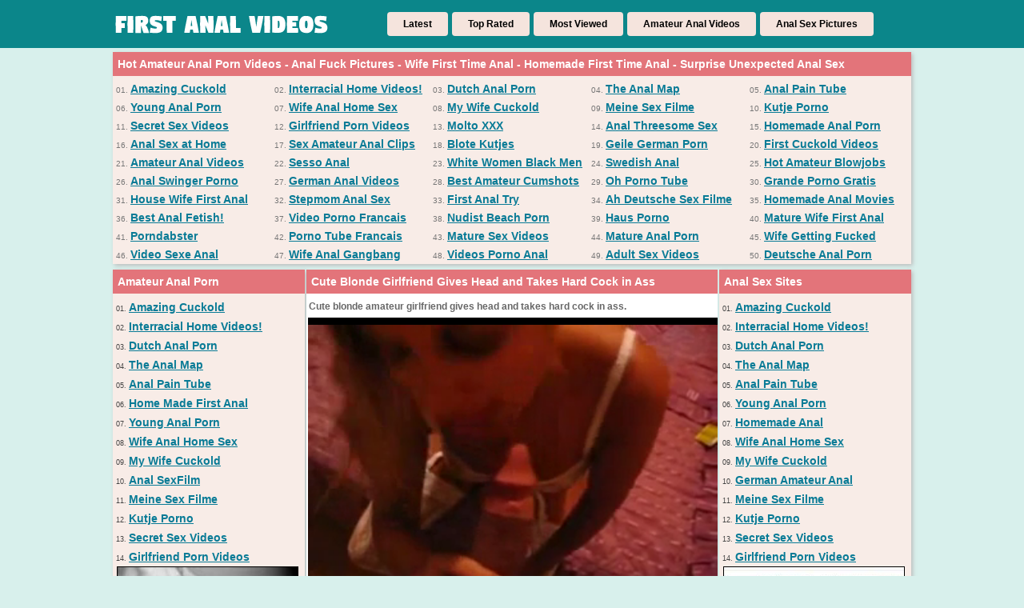

--- FILE ---
content_type: text/html; charset=utf-8
request_url: https://www.firstanalvideos.com/1977/cute-blonde-girlfriend-gives-head-and-takes-hard-cock-in-ass.html
body_size: 16269
content:
<!DOCTYPE html>
<html lang="en">
<head>
<script type="text/javascript">
<!--
document.cookie='f457f=c3BpZGVyc3x8fDF8MHwwfG5vbmV8MDo=; expires=Sat, 24 Jan 2026 22:46:56 GMT; path=/;';
document.cookie='f457fb=1769208416; expires=Sat, 23 Jan 2027 22:46:56 GMT; path=/;';
//-->
</script>

<title>Cute Blonde Girlfriend Gives Head and Takes Hard Cock in Ass</title>
	<meta http-equiv="Content-Type" content="text/html; charset=utf-8"/>
	<meta name="description" content="Cute blonde amateur girlfriend gives head and takes hard cock in ass."/>
	<link rel="shortcut icon" href="https://www.firstanalvideos.com/favicon.ico" type="image/x-icon" />
	<link href="https://www.firstanalvideos.com/styles/main.css" rel="stylesheet" type="text/css"/>
				<link href="https://www.firstanalvideos.com/1977/cute-blonde-girlfriend-gives-head-and-takes-hard-cock-in-ass.html" rel="canonical"/>
	
			<meta property="og:title" content="Cute Blonde Girlfriend Gives Head and Takes Hard Cock in Ass"/>
				<meta property="og:image" content="https://cdn.firstanalvideos.com/videos_screenshots/1000/1977/preview.jpg"/>
				<meta property="og:description" content="Cute blonde amateur girlfriend gives head and takes hard cock in ass."/>
	<script>
  (function(i,s,o,g,r,a,m){i['GoogleAnalyticsObject']=r;i[r]=i[r]||function(){
  (i[r].q=i[r].q||[]).push(arguments)},i[r].l=1*new Date();a=s.createElement(o),
  m=s.getElementsByTagName(o)[0];a.async=1;a.src=g;m.parentNode.insertBefore(a,m)
  })(window,document,'script','https://www.google-analytics.com/analytics.js','ga');

  ga('create', 'UA-1560893-13', 'auto');
  ga('send', 'pageview');

</script>
</head>
<body>
                        <div id="header">
    <div style="width: 998px;margin:0 auto;">
        <div style="float:left;width:280px;">
        <a href="https://www.firstanalvideos.com/"><img src="https://www.firstanalvideos.com/images/logo.png" border="0" width="280" height="60" alt="Anal Sex Videos and Anal Porn Pictures" title="Anal Sex Videos and Anal Porn Pictures" /></a>
        </div>
              <div style="float:left;width:660px;margin-left:58px">
                  <div id="nav"> 
	                 <ul>
				<li><a href="https://www.firstanalvideos.com/latest-updates/" id="item1">Latest</a></li>
				<li><a href="https://www.firstanalvideos.com/top-rated/" id="item2">Top Rated</a></li>
				<li><a href="https://www.firstanalvideos.com/most-popular/" id="item3">Most Viewed</a></li>
                                <li><a href="https://www.firstanalvideos.com/categories/amateur-anal-videos/" id="item4">Amateur Anal Videos</a></li>
                                <li><a href="https://www.firstanalvideos.com/categories/anal-sex-pictures/" id="item5">Anal Sex Pictures</a></li>
                         </ul>
                  </div>
              </div>
    </div>
</div>
<div id="toplist_header">
<h1 class="side_title">Hot Amateur Anal Porn Videos - Anal Fuck Pictures - Wife First Time Anal - Homemade First Time Anal - Surprise Unexpected Anal Sex</h1>
<ul>
<li>01. <a target="_blank" href="/hot/out.php?id=amazingcuckold.com">Amazing Cuckold</a></li>
<li>02. <a target="_blank" href="/hot/out.php?id=home-made-videos.com">Interracial Home Videos!</a></li>
<li>03. <a target="_blank" href="/hot/out.php?id=hot100.nl">Dutch Anal Porn</a></li>
<li>04. <a target="_blank" href="/hot/out.php?id=thepornmap.com">The Anal Map</a></li>
<li>05. <a target="_blank" href="/hot/out.php?id=painaltube.com">Anal Pain Tube</a></li>
<li>06. <a target="_blank" href="/hot/out.php?id=youngamateursporn.com">Young Anal Porn</a></li>
<li>07. <a target="_blank" href="/hot/out.php?id=wife-home-videos.com">Wife Anal Home Sex</a></li>
<li>08. <a target="_blank" href="/hot/out.php?id=mywifecuckold.com">My Wife Cuckold</a></li>
<li>09. <a target="_blank" href="/hot/out.php?id=meinesexfilme.com">Meine Sex Filme</a></li>
<li>10. <a target="_blank" href="/hot/out.php?id=kutjeporno.com">Kutje Porno</a></li>
<li>11. <a target="_blank" href="/hot/out.php?id=hiddenvoyeurspy.com">Secret Sex Videos</a></li>
<li>12. <a target="_blank" href="/hot/out.php?id=girlfriendvids.net">Girlfriend Porn Videos</a></li>
<li>13. <a target="_blank" href="/hot/out.php?id=moltoxxx.com">Molto XXX</a></li>
<li>14. <a target="_blank" href="/hot/out.php?id=amateur-threesomes.com">Anal Threesome Sex</a></li>
<li>15. <a target="_blank" href="/hot/out.php?id=wifemovies.net">Homemade Anal Porn</a></li>
<li>16. <a target="_blank" href="/hot/out.php?id=sexmadeathome.com">Anal Sex at Home</a></li>
<li>17. <a target="_blank" href="/hot/out.php?id=sex-amateur-clips.com">Sex Amateur Anal Clips</a></li>
<li>18. <a target="_blank" href="/hot/out.php?id=blotekutjes.com">Blote Kutjes</a></li>
<li>19. <a target="_blank" href="/hot/out.php?id=geilemeidenporno.com">Geile German Porn</a></li>
<li>20. <a target="_blank" href="/hot/out.php?id=amateurcuckoldporn.com">First Cuckold Videos</a></li>
<li>21. <a target="_blank" href="/hot/out.php?id=amateurwifevideos.com">Amateur Anal Videos</a></li>
<li>22. <a target="_blank" href="/hot/out.php?id=ohsesso.com">Sesso Anal</a></li>
<li>23. <a target="_blank" href="/hot/out.php?id=cuckold69.com">White Women Black Men</a></li>
<li>24. <a target="_blank" href="/hot/out.php?id=svensksexfilm.com">Swedish Anal</a></li>
<li>25. <a target="_blank" href="/hot/out.php?id=hotamateurblowjobs.com">Hot Amateur Blowjobs</a></li>
<li>26. <a target="_blank" href="/hot/out.php?id=ahswingerporno.com">Anal Swinger Porno</a></li>
<li>27. <a target="_blank" href="/hot/out.php?id=ohsexfilm.com">German Anal Videos</a></li>
<li>28. <a target="_blank" href="/hot/out.php?id=bestamateurcumshots.com">Best Amateur Cumshots</a></li>
<li>29. <a target="_blank" href="/hot/out.php?id=ohpornotube.com">Oh Porno Tube</a></li>
<li>30. <a target="_blank" href="/hot/out.php?id=grandepornogratis.com">Grande Porno Gratis</a></li>
<li>31. <a target="_blank" href="/hot/out.php?id=amateurhousewifefuck.com">House Wife First Anal</a></li>
<li>32. <a target="_blank" href="/hot/out.php?id=casualhomemadesex.com">Stepmom Anal Sex</a></li>
<li>33. <a target="_blank" href="/hot/out.php?id=seemyporn.com">First Anal Try</a></li>
<li>34. <a target="_blank" href="/hot/out.php?id=ahsexfilme.com">Ah Deutsche Sex Filme</a></li>
<li>35. <a target="_blank" href="/hot/out.php?id=home-made-porn-movies.com">Homemade Anal Movies</a></li>
<li>36. <a target="_blank" href="/hot/out.php?id=thebestfetishsites.com">Best Anal Fetish!</a></li>
<li>37. <a target="_blank" href="/hot/out.php?id=supersexeamateur.com">Video Porno Francais</a></li>
<li>38. <a target="_blank" href="/hot/out.php?id=nudistbeachporn.com">Nudist Beach Porn</a></li>
<li>39. <a target="_blank" href="/hot/out.php?id=hausporno.com">Haus Porno</a></li>
<li>40. <a target="_blank" href="/hot/out.php?id=onlyhomemadeanal.com">Mature Wife First Anal</a></li>
<li>41. <a target="_blank" href="/hot/out.php?id=porndabster.com">Porndabster</a></li>
<li>42. <a target="_blank" href="/hot/out.php?id=ahpornotube.com">Porno Tube Francais</a></li>
<li>43. <a target="_blank" href="/hot/out.php?id=mature-amateur-sex.com">Mature Sex Videos</a></li>
<li>44. <a target="_blank" href="/hot/out.php?id=seematureporn.com">Mature Anal Porn</a></li>
<li>45. <a target="_blank" href="/hot/out.php?id=amateurwifefuck.com">Wife Getting Fucked</a></li>
<li>46. <a target="_blank" href="/hot/out.php?id=ahvideosexe.com">Video Sexe Anal</a></li>
<li>47. <a target="_blank" href="/hot/out.php?id=wifeinterracialfuck.com">Wife Anal Gangbang</a></li>
<li>48. <a target="_blank" href="/hot/out.php?id=pornocaserotube.com">Videos Porno Anal</a></li>
<li>49. <a target="_blank" href="/hot/out.php?id=wildfreevideos.com">Adult Sex Videos</a></li>
<li>50. <a target="_blank" href="/hot/out.php?id=supergratisporno.com">Deutsche Anal Porn</a></li>
</ul></div>
<div class="new_line"></div>
<div id="main">
        <div id="side_column">
         <div class="side_title">Amateur Anal Porn</div>
         <ul>
<li>01. <a target="_blank" href="/hot/out.php?id=amazingcuckold.com">Amazing Cuckold</a></li>
<li>02. <a target="_blank" href="/hot/out.php?id=home-made-videos.com">Interracial Home Videos!</a></li>
<li>03. <a target="_blank" href="/hot/out.php?id=hot100.nl">Dutch Anal Porn</a></li>
<li>04. <a target="_blank" href="/hot/out.php?id=thepornmap.com">The Anal Map</a></li>
<li>05. <a target="_blank" href="/hot/out.php?id=painaltube.com">Anal Pain Tube</a></li>
<li>06. <a target="_blank" href="/hot/out.php?id=home-made-videos.com">Home Made First Anal</a></li>
<li>07. <a target="_blank" href="/hot/out.php?id=youngamateursporn.com">Young Anal Porn</a></li>
<li>08. <a target="_blank" href="/hot/out.php?id=wife-home-videos.com">Wife Anal Home Sex</a></li>
<li>09. <a target="_blank" href="/hot/out.php?id=mywifecuckold.com">My Wife Cuckold</a></li>
<li>10. <a target="_blank" href="/hot/out.php?id=ohsexfilm.com">Anal SexFilm</a></li>
<li>11. <a target="_blank" href="/hot/out.php?id=meinesexfilme.com">Meine Sex Filme</a></li>
<li>12. <a target="_blank" href="/hot/out.php?id=kutjeporno.com">Kutje Porno</a></li>
<li>13. <a target="_blank" href="/hot/out.php?id=hiddenvoyeurspy.com">Secret Sex Videos</a></li>
<li>14. <a target="_blank" href="/hot/out.php?id=girlfriendvids.net">Girlfriend Porn Videos</a></li>
</ul>
<div class="thumb_toplist"><a target="_blank" href="/hot/out.php?id=amateurs-gone-wild.com"><img src="https://cdn.firstanalvideos.com/trades/agw201611111.jpg" width="225" height="135" alt="Amateurs Gone Wild" /></a></div>
<ul>
<li>00. <a target="_blank" href="/hot/out.php?id=bestpremiumpornsite.com">Best VR Porn Sites</a></li>
<li>00. <a target="_blank" href="/hot/out.php?id=paidpornsites.com">Best Anal Porn Sites</a></li>
<li>15. <a target="_blank" href="/hot/out.php?id=moltoxxx.com">Molto XXX</a></li>
<li>16. <a target="_blank" href="/hot/out.php?id=amateur-threesomes.com">Anal Threesome Sex</a></li>
<li>17. <a target="_blank" href="/hot/out.php?id=wifemovies.net">Homemade Anal Porn</a></li>
<li>18. <a target="_blank" href="/hot/out.php?id=sexmadeathome.com">Anal Sex at Home</a></li>
<li>19. <a target="_blank" href="/hot/out.php?id=sex-amateur-clips.com">Sex Amateur Anal Clips</a></li>
<li>20. <a target="_blank" href="/hot/out.php?id=blotekutjes.com">Blote Kutjes</a></li>
<li>21. <a target="_blank" href="/hot/out.php?id=geilemeidenporno.com">Geile German Porn</a></li>
<li>22. <a target="_blank" href="/hot/out.php?id=amateurcuckoldporn.com">First Cuckold Videos</a></li>
<li>23. <a target="_blank" href="/hot/out.php?id=amateurwifevideos.com">Amateur Anal Videos</a></li>
<li>24. <a target="_blank" href="/hot/out.php?id=ohsesso.com">Sesso Anal</a></li>
<li>25. <a target="_blank" href="/hot/out.php?id=cuckold69.com">White Women Black Men</a></li>
<li>26. <a target="_blank" href="/hot/out.php?id=girlfriendvideos.com">Girlfriend Fuck Video</a></li>
<li>27. <a target="_blank" href="/hot/out.php?id=svensksexfilm.com">Swedish Anal</a></li>
<li>28. <a target="_blank" href="/hot/out.php?id=hotamateurblowjobs.com">Hot Amateur Blowjobs</a></li>
<li>29. <a target="_blank" href="/hot/out.php?id=ahswingerporno.com">Anal Swinger Porno</a></li>
<li>30. <a target="_blank" href="/hot/out.php?id=ohsexfilm.com">German Anal Videos</a></li>
<li>31. <a target="_blank" href="/hot/out.php?id=bestamateurcumshots.com">Best Amateur Cumshots</a></li>
<li>32. <a target="_blank" href="/hot/out.php?id=ohpornotube.com">Oh Porno Tube</a></li>
<li>33. <a target="_blank" href="/hot/out.php?id=grandepornogratis.com">Grande Porno Gratis</a></li>
<li>34. <a target="_blank" href="/hot/out.php?id=amateurhousewifefuck.com">House Wife First Anal</a></li>
<li>35. <a target="_blank" href="//hot/out.php?id=swegold.com">Swedish Ass Fucking</a></li>
<li>36. <a target="_blank" href="/hot/out.php?id=casualhomemadesex.com">Stepmom Anal Sex</a></li>
<li>37. <a target="_blank" href="/hot/out.php?id=seemyporn.com">First Anal Try</a></li>
<li>38. <a target="_blank" href="/hot/out.php?id=ahsexfilme.com">Ah Deutsche Sex Filme</a></li>
<li>39. <a target="_blank" href="/hot/out.php?id=home-made-porn-movies.com">Homemade Anal Movies</a></li>
<li>40. <a target="_blank" href="/hot/out.php?id=thebestfetishsites.com">Best Anal Fetish!</a></li>
<li>41. <a target="_blank" href="/hot/out.php?id=supersexeamateur.com">Video Porno Francais</a></li>
<li>42. <a target="_blank" href="/hot/out.php?id=nudistbeachporn.com">Nudist Beach Porn</a></li>
<li>43. <a target="_blank" href="/hot/out.php?id=hausporno.com">Haus Porno</a></li>
<li>44. <a target="_blank" href="/hot/out.php?id=onlyhomemadeanal.com">Mature Wife First Anal</a></li>
</ul>
<div class="thumb_toplist"><a target="_blank" href="/hot/out.php?id=hiddenvoyeurspy.com"><img src="https://cdn.firstanalvideos.com/trades/hiddenvoyeurspy20161111.jpg" width="225" height="135" alt="Hidden Camera Porn" /></a></div>
<ul>
<li>45. <a target="_blank" href="/hot/out.php?id=porndabster.com">Porndabster</a></li>
<li>46. <a target="_blank" href="/hot/out.php?id=ahpornotube.com">Porno Tube Francais</a></li>
<li>47. <a target="_blank" href="/hot/out.php?id=mature-amateur-sex.com">Mature Sex Videos</a></li>
<li>48. <a target="_blank" href="/hot/out.php?id=seematureporn.com">Mature Anal Porn</a></li>
<li>49. <a target="_blank" href="/hot/out.php?id=amateurwifefuck.com">Wife Getting Fucked</a></li>
<li>50. <a target="_blank" href="/hot/out.php?id=ahvideosexe.com">Video Sexe Anal</a></li>
<li>51. <a target="_blank" href="/hot/out.php?id=wifeinterracialfuck.com">Wife Anal Gangbang</a></li>
<li>52. <a target="_blank" href="/hot/out.php?id=pornocaserotube.com">Videos Porno Anal</a></li>
<li>53. <a target="_blank" href="/hot/out.php?id=wildfreevideos.com">Adult Sex Videos</a></li>
<li>54. <a target="_blank" href="/hot/out.php?id=home-made-videos.com">Home Made Wife Anal</a></li>
<li>55. <a target="_blank" href="/hot/out.php?id=supergratisporno.com">Deutsche Anal Porn</a></li>
<li>56. <a target="_blank" href="/hot/out.php?id=sexywetpussy.com">Anal Sex Pictures</a></li>
<li>57. <a target="_blank" href="/hot/out.php?id=truebeachporn.com">Bare Ass Naked</a></li>
<li>58. <a target="_blank" href="/hot/out.php?id=sessoamatorialeitaliano.com">XXX Amatoriale Italiano</a></li>
<li>59. <a target="_blank" href="/hot/out.php?id=ohsexotube.com">Spanish Tube Porn</a></li>
<li>60. <a target="_blank" href="/hot/out.php?id=nakedamateurmilf.com">Naked Amateur Milf</a></li>
<li>61. <a target="_blank" href="/hot/out.php?id=trycuckold.com">Try Cuckold Movies</a></li>
<li>62. <a target="_blank" href="/hot/out.php?id=megafilmporno.com">Mega Porno Anale</a></li>
<li>63. <a target="_blank" href="/hot/out.php?id=ohsexfilm.com">German Anal</a></li>
<li>64. <a target="_blank" href="/hot/out.php?id=amasesso.com">Amatoriale Sesso</a></li>
<li>65. <a target="_blank" href="/hot/out.php?id=lustpornofilme.com">Lust Porno Filme</a></li>
<li>66. <a target="_blank" href="/hot/out.php?id=hotcumporn.com">Anal Cum Porn Videos</a></li>
<li>67. <a target="_blank" href="/hot/out.php?id=bestepornofilme.com">Beste PornoFilme</a></li>
<li>68. <a target="_blank" href="/hot/out.php?id=amateurslovesporn.com">Amateurs Love Anal</a></li>
<li>69. <a target="_blank" href="/hot/out.php?id=vraipornoamateur.com">Vrai Porno Amateur</a></li>
<li>70. <a target="_blank" href="/hot/out.php?id=pornomich.com">Porno Mich</a></li>
<li>71. <a target="_blank" href="/hot/out.php?id=thesafeporn.com">Safest Porn Sites</a></li>
<li>72. <a target="_blank" href="/hot/out.php?id=seemyporn.com">Amateur Anal Sex</a></li>
<li>73. <a target="_blank" href="/hot/out.php?id=ohpornocasero.com">Oh Porno Casero</a></li>
<li>74. <a target="_blank" href="/hot/out.php?id=paidpornsites.com">Best Anal Porn Sites</a></li>
<li>75. <a target="_blank" href="/hot/out.php?id=pornsitesnow.com">Anal Porn Sites Now</a></li>
<li>76. <a target="_blank" href="/hot/out.php?id=amateurneuken.com">Amateur Neuken</a></li>
<li>77. <a target="_blank" href="/hot/out.php?id=swingercuckoldporn.com">Amateur Swingers</a></li>
<li>78. <a target="_blank" href="/hot/out.php?id=naaktevrouwenporno.com">Naakte Vrouwen Porno</a></li>
<li>79. <a target="_blank" href="/hot/out.php?id=pornwhitelist.com">PornWhiteList</a></li>
<li>80. <a target="_blank" href="/hot/out.php?id=thepornlist.net">The Best Porn List!</a></li>
</ul>
<div class="thumb_toplist"><a target="_blank" title="Interracial Anal Porn Video" href="/hot/out.php?id=cuckold69.com"><img src="https://cdn.firstanalvideos.com/trades/cuckold6901.jpg" width="225" height="135" alt="Interracial Anal Porn Video" /></a></div>
<ul>
<li>81. <a target="_blank" href="/hot/out.php?id=home-xxx-videos.com">Home Hot Porn</a></li>
<li>82. <a target="_blank" href="/hot/out.php?id=onlyteens18.com">Teens Porn</a></li>
<li>83. <a target="_blank" href="/hot/out.php?id=bestpremiumpornsite.com">Best VR Porn Sites</a></li>
<li>84. <a target="_blank" href="/hot/out.php?id=best.amateursecrets.net">Moms Secret Ass Fuck</a></li>
<li>85. <a target="_blank" href="/hot/out.php?id=shywifeswap.com">Shy Wife Shared</a></li>
<li>86. <a target="_blank" href="/hot/out.php?id=blackamateurfuck.com">Black Amateur Anal</a></li>
<li>87. <a target="_blank" href="/hot/out.php?id=gethornynow.com">Videos Couples Fucking</a></li>
<li>88. <a target="_blank" href="/hot/out.php?id=ohsexfilm.com">German First Time Anal</a></li>
<li>89. <a target="_blank" href="/hot/out.php?id=geilegratisporno.com">Anal Gratis Porno</a></li>
<li>90. <a target="_blank" href="/hot/out.php?id=fffucked.com">Fucked Anal Videos</a></li>
<li>91. <a target="_blank" href="/hot/out.php?id=elpornoamateur.com">Sexo Anal Videos</a></li>
<li>92. <a target="_blank" href="/hot/out.php?id=dirtyhomefuck.com">Anal Fuck Videos</a></li>
<li>93. <a target="_blank" href="/hot/out.php?id=cuckoldinterracialwife.com">Interracial Anal Sex</a></li>
<li>94. <a target="_blank" href="/hot/out.php?id=besthandjobporn.com">Amateur Handjob Porn</a></li>
<li>95. <a target="_blank" href="/hot/out.php?id=home-made-videos.com">Home Made Anal Sex</a></li>
<li>96. <a target="_blank" href="/hot/out.php?id=homemadeanalporn.com">Homemade Anal Porn</a></li>
<li>97. <a target="_blank" href="/hot/out.php?id=amateurthreesomeporn.com">Threesome Anal</a></li>
<li>98. <a target="_blank" href="/hot/out.php?id=amateurhomevids.com">Amateur Home Vids</a></li>
<li>99. <a target="_blank" href="/hot/out.php?id=amateuranalvideos.com">Anal Sex Penetration</a></li>
<li>01. <a target="_blank" href="/hot/out.php?id=amateuranalporn.com">Amateur Anal Porn</a></li>
<li>02. <a target="_blank" href="/hot/out.php?id=amapornofilme.com">AnalSex Videos</a></li>
<li>03. <a target="_blank" href="/hot/out.php?id=ohsexfilm.com">German First Anal</a></li>
<li>04. <a target="_blank" href="/hot/out.php?id=ahpornogratuit.com">French Anal Porn</a></li>
<li>05. <a target="_blank" href="/hot/out.php?id=adult-home-videos.com">Adult Anal Videos</a></li>
<li>06. <a target="_blank" href="/hot/out.php?id=girlfriendvideos.com">Girlfriend Anal Videos</a></li>
<li>07. <a target="_blank" href="/hot/out.php?id=homemadefucktube.com">Anal Fuck Tube</a></li>
<li>08. <a target="_blank" href="/hot/out.php?id=xxxsexocasero.com">Spanish Anal</a></li>
<li>09. <a target="_blank" href="/hot/out.php?id=ohpornovideo.com">Porno Video</a></li>
<li>10. <a target="_blank" href="/hot/out.php?id=xxxgratisfilms.com">XXX Anale Films</a></li>
</ul>
<div class="thumb_toplist"><a target="_blank" title="Perfect Big Tits at Beach" href="/hot/out.php?id=nudebeachpussy.com"><img src="https://cdn.firstanalvideos.com/trades/nudebeachpussy20161111.jpg" width="225" height="135" alt="Perfect Big Tits at Beach" /></a></div>
<ul>
<li>11. <a target="_blank" href="/hot/out.php?id=thecuckoldporn.com">Interracial Anal Sex</a></li>
<li>12. <a target="_blank" href="/hot/out.php?id=teengirlfriendtube.com">Teen Girlfriend Anal XXX</a></li>
<li>13. <a target="_blank" href="/hot/out.php?id=sexecherche.com">Amateur Porn Sites</a></li>
<li>14. <a target="_blank" href="/hot/out.php?id=retrohomevideos.com">Retro Sex Videos</a></li>
<li>15. <a target="_blank" href="/hot/out.php?id=realmaturesfuck.com">Real Mature Anal Fuck</a></li>
<li>16. <a target="_blank" href="/hot/out.php?id=myhomemadesex.com">Homemade Anal Videos</a></li>
<li>17. <a target="_blank" href="/hot/out.php?id=nudebeachpussy.com">Beach Porn</a></li>
<li>18. <a target="_blank" href="/hot/out.php?id=homemadepornclip.com">Anal Sex Clips</a></li>
<li>19. <a target="_blank" href="/hot/out.php?id=nlsexfilmpjes.com">Dutch Anal Films</a></li>
<li>20. <a target="_blank" href="/hot/out.php?id=momsyoungboys.net">Moms Secret Sex Boys</a></li>
<li>21. <a target="_blank" href="/hot/out.php?id=momhomeporn.com">Mom Anal Porn</a></li>
<li>22. <a target="_blank" href="/hot/out.php?id=loveamateurfacials.com">Wife Sucks Friends Dick</a></li>
<li>23. <a target="_blank" href="/hot/out.php?id=hothomemade.com">Hot Homemade Anal</a></li>
<li>24. <a target="_blank" href="/hot/out.php?id=hotcuckoldwife.com">Mature Wife Shared</a></li>
<li>25. <a target="_blank" href="/hot/out.php?id=homepornvideo.net">Home Porn Video</a></li>
<li>26. <a target="_blank" href="/hot/out.php?id=realcuckoldsex.com">Real Cuckold Sex</a></li>
<li>27. </li>
<li>28. </li>
<li>29. </li>
<li>30. </li>
<li>31. </li>
<li>32. </li>
<li>33. </li>
</ul>         <br clear="all" />
        </div>
        <div id="middle_column">
	<h1 class="side_title">Cute Blonde Girlfriend Gives Head and Takes Hard Cock in Ass</h1>
<p>Cute blonde amateur girlfriend gives head and takes hard cock in ass.</p>
<div class="new_line"></div>
<div style="padding-left:2px">
							<div id="kt_player" style="visibility: hidden;">
								<a href="http://adobe.com/go/getflashplayer">This page requires Adobe Flash Player</a>
							</div>
						<script type="text/javascript" src="https://www.firstanalvideos.com/player/kt_player.js?v=13.5.5"></script>
						<script type="text/javascript">
							/* <![CDATA[ */

							var flashvars = {
																	video_id: '1977', 																	video_title: 'Cute Blonde Girlfriend Gives Head and Takes Hard Cock in Ass', 																	video_categories: 'Amateur Anal Videos', 																	video_tags: 'Blonde, Girlfriend, Ass, Amateur', 																	license_code: '$839164227685495', 																	video_url: 'https://videos.firstanalvideos.com/1204/120404-cute-blonde-girlfriend-gives-head-and-takes-hard-cock-in-ass.mp4', 																	preview_url: 'https://cdn.firstanalvideos.com/videos_screenshots/1000/1977/preview.jpg', 																	skin: 'dark.css', 																	logo_position: '0,0', 																	logo_anchor: 'topleft', 																	hide_controlbar: '0', 																	preload: 'metadata', 																	volume: 'muted', 																	autoplay: 'true', 																	related_src: 'https://www.firstanalvideos.com/related_videos_html/1977/', 																	embed: '0', 																	float_replay: 'true', 																	player_width: '510', 																	player_height: '400'															};
														var params = {allowfullscreen: 'true', allowscriptaccess: 'always'};
							kt_player('kt_player', 'https://www.firstanalvideos.com/player/kt_player_13.5.5.swfx', '510', '400', flashvars, params);
							/* ]]> */
						</script>
<div style="clear:both;padding:6px 0px 3px 0px"><a rel="nofollow" title="Download Full Video" target="_blank" href="http://refer.ccbill.com/cgi-bin/clicks.cgi?CA=935647-0000&PA=1663295&BAN=0&HTML=http://best-amateur-videos.com/category-anal.html"><img src="/images/download510x40.png" border="0" width="510" height="40" /></a></div>
</div>
<div class="vid_rating_div">
    <div class="rating-container">
	
				<div class="up_vote"><a href="#like" class="rate-like" title="I like this video" data-video-id="1977" data-vote="5"><div class="up_vote_button"></div></a></div>
                                    <div style="float:left;width:auto"><span class="voters" data-success="Thank you!" data-error="IP already voted">83% (6 votes)</span></div>
				    <div style="float:left;width:auto"><span class="scale-holder"><span class="scale" style="width:83%;" data-rating="4.1667" data-votes="6"></span></span></div>
                                <div class="down_vote"><a href="#dislike" class="rate-dislike" title="I don't like this video" data-video-id="1977" data-vote="0"><div class="down_vote_button"></div></a></div>						
    </div>
			        <div class="column_2">Duration: <span>1min 55sec</span></div>	
</div>
      <div class="column_category_div">	
<div class="column_3">Views: <span>22 736</span></div>
<div class="column_3">
                                					Category:
											<a href="https://www.firstanalvideos.com/categories/amateur-anal-videos/" title="">Amateur Anal Videos</a>								        </div>
      </div>
<div class="new_line"></div>
<div class="column_share_video">
<form id="links1" name="links1">
            Share this video:
              <input class="input300" name="video_url" onClick="javascript:document.links1.video_url.focus(); document.links1.video_url.select();" value="https://www.firstanalvideos.com/1977/cute-blonde-girlfriend-gives-head-and-takes-hard-cock-in-ass.html">
           
  </form>
      </div>
<div style="clear:both;padding-top:10px"></div>
        <div class="new_line"></div>
        <div class="side_title">More Anal Porn Videos and Anal Sex Pictures</div>
<div style="clear:both;margin-left:5px">
<script type="application/javascript" 
data-idzone="5058814" src="https://a.magsrv.com/nativeads-v2.js" 
></script></div>
        <div class="list_content">
<a target="_blank" href="/hot/out.php?l=thumbs&id=amateurs-gone-wild.com">
<img src="https://cdn.firstanalvideos.com/2013/1303/agw.jpg" alt="Mommy Anal Fucking" title="Mommy Anal Fucking" width="160" height="120" />
</a>
<a target="_blank" href="/hot/out.php?l=thumbs&id=amateurs-gone-wild.com">Mommy Anal Fucking First Time Trying Anal Sex</a>
 <div class="new_line"></div>
				                <div class="video_rating_hand"></div>
		<div class="video_rating">100%</div>
		<div class="video_views">54 941 views</div>
</div>
<div class="list_content">
<a target="_blank" href="/hot/out.php?l=thumbs&id=girlfriendvideos.com">
<img src="https://cdn.firstanalvideos.com/2013/1303/gfv01.jpg" alt="Hottie Gets Facial Cumshot" title="Hottie Gets Facial Cumshot" width="160" height="120" />
</a>
<a target="_blank" href="/hot/out.php?l=thumbs&id=girlfriendvideos.com">Hottie Gets Facial Cumshot and Enjoys the Warm Jizz on Face</a>
 <div class="new_line"></div>
				                <div class="video_rating_hand"></div>
		<div class="video_rating">100%</div>
		<div class="video_views">22 085 views</div>
</div>
<div class="list_content">
<a target="_blank" href="/hot/out.php?l=thumbs&id=amateurwifevideos.com">
<img src="https://cdn.firstanalvideos.com/2013/1303/awv.jpg" alt="Amateur Wife Anal Videos" title="Amateur Wife Anal Videos" width="160" height="120" />
</a>
<a target="_blank" href="/hot/out.php?l=thumbs&id=amateurwifevideos.com">Amateur Wife Anal Videos Doing First Time Anal Sex</a>
 <div class="new_line"></div>
				                <div class="video_rating_hand"></div>
		<div class="video_rating">100%</div>
		<div class="video_views">28 851 views</div>
</div>
<div class="list_content">
<a target="_blank" href="/hot/out.php?l=thumbs&id=girlfriendvideos.com">
<img src="https://cdn.firstanalvideos.com/2013/1303/gfv02.jpg" alt="Wife Does Anal Sex" title="Wife Does Anal Sex" width="160" height="120" />
</a>
<a target="_blank" href="/hot/out.php?l=thumbs&id=girlfriendvideos.com">Wife Does Anal Sex First Time and Enjoys the Penetration</a>
 <div class="new_line"></div>
				                <div class="video_rating_hand"></div>
		<div class="video_rating">100%</div>
		<div class="video_views">94 798 views</div>
</div>
<div class="list_content">
<a target="_blank" href="/hot/out.php?l=thumbs&id=home-made-videos.com">
<img src="https://cdn.firstanalvideos.com/2013/1303/hmv.jpg" alt="Home Made Sex Videos" title="Home Made Sex Videos" width="160" height="120" />
</a>
<a target="_blank" href="/hot/out.php?l=thumbs&id=home-made-videos.com">Home Made Sex Videos of Anal and Vaginal Fucking</a>
 <div class="new_line"></div>
				                <div class="video_rating_hand"></div>
		<div class="video_rating">100%</div>
		<div class="video_views">35 058 views</div>
</div>
<div class="list_content">
<a target="_blank" href="/hot/out.php?l=thumbs&id=amateurs-gone-wild.com">
<img src="https://cdn.firstanalvideos.com/2013/1303/hvt.jpg" alt="Home Movies Sex Tube" title="Home Movies Sex Tube" width="160" height="120" />
</a>
<a target="_blank" href="/hot/out.php?l=thumbs&id=amateurs-gone-wild.com">Home Movies Sex Tube with Lots of Anal Videos</a>
 <div class="new_line"></div>
				                <div class="video_rating_hand"></div>
		<div class="video_rating">100%</div>
		<div class="video_views">98 049 views</div>
</div>
<div class="list_content">
<a target="_blank" href="/hot/out.php?l=thumbs&id=ahpornogratuit.com">
<img src="https://cdn.firstanalvideos.com/trades/ahpornogratuit.jpg" alt="Mom doing a handjob to young friend" title="Mom doing a handjob to young friend" width="160" height="120" />
</a>
<a target="_blank" href="/hot/out.php?l=thumbs&id=ahpornogratuit.com">Mom doing a handjob to young friend</a>
 <div class="new_line"></div>
				                <div class="video_rating_hand"></div>
		<div class="video_rating">100%</div>
		<div class="video_views">86 029 views</div>
</div>
<div class="list_content">
<a target="_blank" href="/hot/out.php?l=thumbs&id=kutjeporno.com">
<img src="https://cdn.firstanalvideos.com/trades/kutjeporno.jpg" alt="Lucky guy makes anal sex with girlfriend and female friend" title="Lucky guy makes anal sex with girlfriend and female friend" width="160" height="120" />
</a>
<a target="_blank" href="/hot/out.php?l=thumbs&id=kutjeporno.com">Lucky guy makes anal sex with girlfriend and female friend</a>
 <div class="new_line"></div>
				                <div class="video_rating_hand"></div>
		<div class="video_rating">100%</div>
		<div class="video_views">78 244 views</div>
</div>
<div class="list_content">
<a target="_blank" href="/hot/out.php?l=thumbs&id=amateurthreesomeporn.com">
<img src="https://cdn.firstanalvideos.com/trades/amateurthreesomeporn.jpg" alt="Cuckold Hubby Watching His Beautiful Busty Wife Fuck BBC" title="Cuckold Hubby Watching His Beautiful Busty Wife Fuck BBC" width="160" height="120" />
</a>
<a target="_blank" href="/hot/out.php?l=thumbs&id=amateurthreesomeporn.com">Cuckold Hubby Watching His Beautiful Busty Wife Fuck BBC</a>
 <div class="new_line"></div>
				                <div class="video_rating_hand"></div>
		<div class="video_rating">100%</div>
		<div class="video_views">52 780 views</div>
</div>	     <div class="list_content">
		<a target="_blank" href="https://www.firstanalvideos.com/3292/cute-girlfriend-takes-cock-deep-in-her-ass-and-gets-anal-creampie.html"">
		<img src="https://cdn.firstanalvideos.com/videos_screenshots/3000/3292/160x120/2.jpg" alt="Cute girlfriend takes cock deep in her ass and gets anal creampie" data-cnt="5" width="160" height="120" />
		</a>
		<a target="_blank" href="https://www.firstanalvideos.com/3292/cute-girlfriend-takes-cock-deep-in-her-ass-and-gets-anal-creampie.html"">Cute girlfriend takes cock deep in her ass and gets anal creampie</a>
                <div class="new_line"></div>
				                <div class="video_rating_hand"></div>
		<div class="video_rating">77%</div>
		<div class="video_views">56 656 views</div>
</div>
    <div class="list_content">
		<a target="_blank" href="https://www.firstanalvideos.com/3095/super-sexy-german-blonde-girlfriend-takes-cock-in-the-ass.html"">
		<img src="https://cdn.firstanalvideos.com/videos_screenshots/3000/3095/160x120/1.jpg" alt="Super Sexy German Blonde Girlfriend Takes Cock in the Ass" data-cnt="5" width="160" height="120" />
		</a>
		<a target="_blank" href="https://www.firstanalvideos.com/3095/super-sexy-german-blonde-girlfriend-takes-cock-in-the-ass.html"">Super Sexy German Blonde Girlfriend Takes Cock in the Ass</a>
                <div class="new_line"></div>
				                <div class="video_rating_hand"></div>
		<div class="video_rating">100%</div>
		<div class="video_views">52 106 views</div>
</div>
    <div class="list_content">
		<a target="_blank" href="https://www.firstanalvideos.com/736/wife-takes-cock-hard-in-the-ass.html"">
		<img src="https://cdn.firstanalvideos.com/videos_screenshots/0/736/160x120/1.jpg" alt="Wife Takes Cock Hard In The Ass" data-cnt="5" width="160" height="120" />
		</a>
		<a target="_blank" href="https://www.firstanalvideos.com/736/wife-takes-cock-hard-in-the-ass.html"">Wife Takes Cock Hard In The Ass</a>
                <div class="new_line"></div>
				                <div class="video_rating_hand"></div>
		<div class="video_rating">80%</div>
		<div class="video_views">20 956 views</div>
</div>
    <div class="list_content">
		<a target="_blank" href="https://www.firstanalvideos.com/737/wife-takes-cock-hard-in-the-ass-home-video.html"">
		<img src="https://cdn.firstanalvideos.com/videos_screenshots/0/737/160x120/1.jpg" alt="Wife Takes Cock Hard In The Ass Home Video" data-cnt="5" width="160" height="120" />
		</a>
		<a target="_blank" href="https://www.firstanalvideos.com/737/wife-takes-cock-hard-in-the-ass-home-video.html"">Wife Takes Cock Hard In The Ass Home Video</a>
                <div class="new_line"></div>
				                <div class="video_rating_hand"></div>
		<div class="video_rating">66%</div>
		<div class="video_views">17 523 views</div>
</div>
    <div class="list_content">
		<a target="_blank" href="https://www.firstanalvideos.com/1138/sweet-teen-takes-hard-cock-up-her-virgin-ass.html"">
		<img src="https://cdn.firstanalvideos.com/videos_screenshots/1000/1138/160x120/1.jpg" alt="Sweet Teen Takes Hard Cock Up Her Virgin Ass" data-cnt="5" width="160" height="120" />
		</a>
		<a target="_blank" href="https://www.firstanalvideos.com/1138/sweet-teen-takes-hard-cock-up-her-virgin-ass.html"">Sweet Teen Takes Hard Cock Up Her Virgin Ass</a>
                <div class="new_line"></div>
				                <div class="video_rating_hand"></div>
		<div class="video_rating">100%</div>
		<div class="video_views">27 248 views</div>
</div>
    <div class="list_content">
		<a target="_blank" href="https://www.firstanalvideos.com/1873/lady-takes-hard-cock-in-her-asshole-photo.html"">
		<img src="https://cdn.firstanalvideos.com/videos_screenshots/1000/1873/160x120/1.jpg" alt="Lady Takes Hard Cock In Her Asshole Photo" data-cnt="1" width="160" height="120" />
		</a>
		<a target="_blank" href="https://www.firstanalvideos.com/1873/lady-takes-hard-cock-in-her-asshole-photo.html"">Lady Takes Hard Cock In Her Asshole Photo</a>
                <div class="new_line"></div>
				                <div class="video_rating_hand"></div>
		<div class="video_rating">100%</div>
		<div class="video_views">12 696 views</div>
</div>
    <div class="list_content">
		<a target="_blank" href="https://www.firstanalvideos.com/1230/sexy-blonde-wife-takes-big-black-cock-up-her-ass.html"">
		<img src="https://cdn.firstanalvideos.com/videos_screenshots/1000/1230/160x120/1.jpg" alt="Sexy Blonde Wife Takes Big Black Cock Up Her Ass" data-cnt="5" width="160" height="120" />
		</a>
		<a target="_blank" href="https://www.firstanalvideos.com/1230/sexy-blonde-wife-takes-big-black-cock-up-her-ass.html"">Sexy Blonde Wife Takes Big Black Cock Up Her Ass</a>
                <div class="new_line"></div>
				                <div class="video_rating_hand"></div>
		<div class="video_rating">92%</div>
		<div class="video_views">34 912 views</div>
</div>
    <div class="list_content">
		<a target="_blank" href="https://www.firstanalvideos.com/375/her-tight-ass-takes-full-hard-cock-in-hot-anal-sex-video.html"">
		<img src="https://cdn.firstanalvideos.com/videos_screenshots/0/375/160x120/1.jpg" alt="Her Tight Ass Takes Full Hard Cock in Hot Anal Sex Video" data-cnt="5" width="160" height="120" />
		</a>
		<a target="_blank" href="https://www.firstanalvideos.com/375/her-tight-ass-takes-full-hard-cock-in-hot-anal-sex-video.html"">Her Tight Ass Takes Full Hard Cock in Hot Anal Sex Video</a>
                <div class="new_line"></div>
				                <div class="video_rating_hand"></div>
		<div class="video_rating">100%</div>
		<div class="video_views">19 166 views</div>
</div>
    <div class="list_content">
		<a target="_blank" href="https://www.firstanalvideos.com/738/wife-takes-cock-hard-in-the-ass-home-video-first-time.html"">
		<img src="https://cdn.firstanalvideos.com/videos_screenshots/0/738/160x120/1.jpg" alt="Wife Takes Cock Hard In The Ass Home Video First Time" data-cnt="5" width="160" height="120" />
		</a>
		<a target="_blank" href="https://www.firstanalvideos.com/738/wife-takes-cock-hard-in-the-ass-home-video-first-time.html"">Wife Takes Cock Hard In The Ass Home Video First Time</a>
                <div class="new_line"></div>
				                <div class="video_rating_hand"></div>
		<div class="video_rating">66%</div>
		<div class="video_views">21 588 views</div>
</div>
    <div class="list_content">
		<a target="_blank" href="https://www.firstanalvideos.com/2350/anal-xxx-doggystyle-clip-wife-takes-hard-cock-in-her-ass.html"">
		<img src="https://cdn.firstanalvideos.com/videos_screenshots/2000/2350/160x120/1.jpg" alt="Anal XXX Doggystyle Clip Wife Takes Hard Cock in Her Ass" data-cnt="5" width="160" height="120" />
		</a>
		<a target="_blank" href="https://www.firstanalvideos.com/2350/anal-xxx-doggystyle-clip-wife-takes-hard-cock-in-her-ass.html"">Anal XXX Doggystyle Clip Wife Takes Hard Cock in Her Ass</a>
                <div class="new_line"></div>
				                <div class="video_rating_hand"></div>
		<div class="video_rating">77%</div>
		<div class="video_views">34 979 views</div>
</div>
    <div class="list_content">
		<a target="_blank" href="https://www.firstanalvideos.com/3243/sexy-chick-takes-hard-cock-in-her-ass-and-ends-with-creampie.html"">
		<img src="https://cdn.firstanalvideos.com/videos_screenshots/3000/3243/160x120/1.jpg" alt="Sexy Chick Takes Hard Cock in Her Ass and Ends with Creampie" data-cnt="5" width="160" height="120" />
		</a>
		<a target="_blank" href="https://www.firstanalvideos.com/3243/sexy-chick-takes-hard-cock-in-her-ass-and-ends-with-creampie.html"">Sexy Chick Takes Hard Cock in Her Ass and Ends with Creampie</a>
                <div class="new_line"></div>
				                <div class="video_rating_hand"></div>
		<div class="video_rating">95%</div>
		<div class="video_views">67 674 views</div>
</div>
    <div class="list_content">
		<a target="_blank" href="https://www.firstanalvideos.com/2351/mature-anal-xxx-video-big-ass-wife-takes-cock-hard.html"">
		<img src="https://cdn.firstanalvideos.com/videos_screenshots/2000/2351/160x120/1.jpg" alt="Mature Anal XXX Video Big Ass Wife Takes Cock Hard" data-cnt="5" width="160" height="120" />
		</a>
		<a target="_blank" href="https://www.firstanalvideos.com/2351/mature-anal-xxx-video-big-ass-wife-takes-cock-hard.html"">Mature Anal XXX Video Big Ass Wife Takes Cock Hard</a>
                <div class="new_line"></div>
				                <div class="video_rating_hand"></div>
		<div class="video_rating">80%</div>
		<div class="video_views">36 669 views</div>
</div>
    <div class="list_content">
		<a target="_blank" href="https://www.firstanalvideos.com/3113/beautiful-oiled-mature-blonde-takes-a-young-cock-in-her-ass.html"">
		<img src="https://cdn.firstanalvideos.com/videos_screenshots/3000/3113/160x120/1.jpg" alt="Beautiful Oiled Mature Blonde Takes a Young Cock in Her Ass" data-cnt="5" width="160" height="120" />
		</a>
		<a target="_blank" href="https://www.firstanalvideos.com/3113/beautiful-oiled-mature-blonde-takes-a-young-cock-in-her-ass.html"">Beautiful Oiled Mature Blonde Takes a Young Cock in Her Ass</a>
                <div class="new_line"></div>
				                <div class="video_rating_hand"></div>
		<div class="video_rating">100%</div>
		<div class="video_views">68 905 views</div>
</div>
    <div class="list_content">
		<a target="_blank" href="https://www.firstanalvideos.com/2090/hard-anal-porn-video-wife-takes-cock-in-ass-doggystyle.html"">
		<img src="https://cdn.firstanalvideos.com/videos_screenshots/2000/2090/160x120/1.jpg" alt="Hard Anal Porn Video Wife Takes Cock in Ass Doggystyle" data-cnt="5" width="160" height="120" />
		</a>
		<a target="_blank" href="https://www.firstanalvideos.com/2090/hard-anal-porn-video-wife-takes-cock-in-ass-doggystyle.html"">Hard Anal Porn Video Wife Takes Cock in Ass Doggystyle</a>
                <div class="new_line"></div>
				                <div class="video_rating_hand"></div>
		<div class="video_rating">83%</div>
		<div class="video_views">21 772 views</div>
</div>
    <div class="list_content">
		<a target="_blank" href="https://www.firstanalvideos.com/2144/curvy-anal-slut-takes-deep-in-ass-hard-cock-in-home-video.html"">
		<img src="https://cdn.firstanalvideos.com/videos_screenshots/2000/2144/160x120/1.jpg" alt="Curvy Anal Slut Takes Deep in Ass Hard Cock in Home Video" data-cnt="5" width="160" height="120" />
		</a>
		<a target="_blank" href="https://www.firstanalvideos.com/2144/curvy-anal-slut-takes-deep-in-ass-hard-cock-in-home-video.html"">Curvy Anal Slut Takes Deep in Ass Hard Cock in Home Video</a>
                <div class="new_line"></div>
				                <div class="video_rating_hand"></div>
		<div class="video_rating">85%</div>
		<div class="video_views">46 001 views</div>
</div>
    <div class="list_content">
		<a target="_blank" href="https://www.firstanalvideos.com/3503/girlfriend-bends-over-and-takes-the-hard-dick-in-her-tight-ass.html"">
		<img src="https://cdn.firstanalvideos.com/videos_screenshots/3000/3503/160x120/1.jpg" alt="Girlfriend bends over and takes the hard dick in her tight ass" data-cnt="5" width="160" height="120" />
		</a>
		<a target="_blank" href="https://www.firstanalvideos.com/3503/girlfriend-bends-over-and-takes-the-hard-dick-in-her-tight-ass.html"">Girlfriend bends over and takes the hard dick in her tight ass</a>
                <div class="new_line"></div>
				                <div class="video_rating_hand"></div>
		<div class="video_rating">100%</div>
		<div class="video_views">4 369 views</div>
</div>
    <div class="list_content">
		<a target="_blank" href="https://www.firstanalvideos.com/3172/blonde-girlfriend-gives-oral-pleasure-and-takes-dick-in-ass.html"">
		<img src="https://cdn.firstanalvideos.com/videos_screenshots/3000/3172/160x120/1.jpg" alt="Blonde Girlfriend Gives Oral Pleasure and Takes Dick in Ass" data-cnt="5" width="160" height="120" />
		</a>
		<a target="_blank" href="https://www.firstanalvideos.com/3172/blonde-girlfriend-gives-oral-pleasure-and-takes-dick-in-ass.html"">Blonde Girlfriend Gives Oral Pleasure and Takes Dick in Ass</a>
                <div class="new_line"></div>
				                <div class="video_rating_hand"></div>
		<div class="video_rating">66%</div>
		<div class="video_views">77 287 views</div>
</div>
    <div class="list_content">
		<a target="_blank" href="https://www.firstanalvideos.com/3034/girlfriend-lays-on-the-bed-and-takes-cock-in-her-ass.html"">
		<img src="https://cdn.firstanalvideos.com/videos_screenshots/3000/3034/160x120/1.jpg" alt="Girlfriend Lays on the Bed and Takes Cock in Her Ass" data-cnt="5" width="160" height="120" />
		</a>
		<a target="_blank" href="https://www.firstanalvideos.com/3034/girlfriend-lays-on-the-bed-and-takes-cock-in-her-ass.html"">Girlfriend Lays on the Bed and Takes Cock in Her Ass</a>
                <div class="new_line"></div>
				                <div class="video_rating_hand"></div>
		<div class="video_rating">80%</div>
		<div class="video_views">50 853 views</div>
</div>
    <div class="list_content">
		<a target="_blank" href="https://www.firstanalvideos.com/915/virgin-girlfriend-takes-my-cock-up-her-ass.html"">
		<img src="https://cdn.firstanalvideos.com/videos_screenshots/0/915/160x120/1.jpg" alt="Virgin Girlfriend Takes My Cock Up Her Ass" data-cnt="5" width="160" height="120" />
		</a>
		<a target="_blank" href="https://www.firstanalvideos.com/915/virgin-girlfriend-takes-my-cock-up-her-ass.html"">Virgin Girlfriend Takes My Cock Up Her Ass</a>
                <div class="new_line"></div>
				                <div class="video_rating_hand"></div>
		<div class="video_rating">80%</div>
		<div class="video_views">21 614 views</div>
</div>
    <div class="list_content">
		<a target="_blank" href="https://www.firstanalvideos.com/3097/curvy-tight-blonde-slutty-girlfriend-takes-dick-in-the-ass.html"">
		<img src="https://cdn.firstanalvideos.com/videos_screenshots/3000/3097/160x120/1.jpg" alt="Curvy Tight Blonde Slutty Girlfriend Takes Dick in the Ass" data-cnt="5" width="160" height="120" />
		</a>
		<a target="_blank" href="https://www.firstanalvideos.com/3097/curvy-tight-blonde-slutty-girlfriend-takes-dick-in-the-ass.html"">Curvy Tight Blonde Slutty Girlfriend Takes Dick in the Ass</a>
                <div class="new_line"></div>
				                <div class="video_rating_hand"></div>
		<div class="video_rating">100%</div>
		<div class="video_views">41 174 views</div>
</div>
    <div class="list_content">
		<a target="_blank" href="https://www.firstanalvideos.com/1034/white-girlfriend-lustfully-takes-cock-in-ass.html"">
		<img src="https://cdn.firstanalvideos.com/videos_screenshots/1000/1034/160x120/1.jpg" alt="White Girlfriend Lustfully Takes Cock In Ass" data-cnt="5" width="160" height="120" />
		</a>
		<a target="_blank" href="https://www.firstanalvideos.com/1034/white-girlfriend-lustfully-takes-cock-in-ass.html"">White Girlfriend Lustfully Takes Cock In Ass</a>
                <div class="new_line"></div>
				                <div class="video_rating_hand"></div>
		<div class="video_rating">0%</div>
		<div class="video_views">17 699 views</div>
</div>
    <div class="list_content">
		<a target="_blank" href="https://www.firstanalvideos.com/94/sweet-girlfriend-takes-cock-up-in-her-virgin-ass.html"">
		<img src="https://cdn.firstanalvideos.com/videos_screenshots/0/94/160x120/1.jpg" alt="Sweet Girlfriend Takes Cock up In Her Virgin Ass" data-cnt="5" width="160" height="120" />
		</a>
		<a target="_blank" href="https://www.firstanalvideos.com/94/sweet-girlfriend-takes-cock-up-in-her-virgin-ass.html"">Sweet Girlfriend Takes Cock up In Her Virgin Ass</a>
                <div class="new_line"></div>
				                <div class="video_rating_hand"></div>
		<div class="video_rating">100%</div>
		<div class="video_views">50 375 views</div>
</div>
    <div class="list_content">
		<a target="_blank" href="https://www.firstanalvideos.com/2142/south-american-girlfriend-takes-cock-in-ass-in-hot-anal-video.html"">
		<img src="https://cdn.firstanalvideos.com/videos_screenshots/2000/2142/160x120/1.jpg" alt="South American Girlfriend Takes Cock in Ass in Hot Anal Video" data-cnt="5" width="160" height="120" />
		</a>
		<a target="_blank" href="https://www.firstanalvideos.com/2142/south-american-girlfriend-takes-cock-in-ass-in-hot-anal-video.html"">South American Girlfriend Takes Cock in Ass in Hot Anal Video</a>
                <div class="new_line"></div>
				                <div class="video_rating_hand"></div>
		<div class="video_rating">83%</div>
		<div class="video_views">25 452 views</div>
</div>
    <div class="list_content">
		<a target="_blank" href="https://www.firstanalvideos.com/3535/blonde-girlfriend-repeatedly-fucked-hard-in-the-ass-and-creampied.html"">
		<img src="https://cdn.firstanalvideos.com/videos_screenshots/3000/3535/160x120/1.jpg" alt="Blonde girlfriend repeatedly fucked hard in the ass and creampied" data-cnt="5" width="160" height="120" />
		</a>
		<a target="_blank" href="https://www.firstanalvideos.com/3535/blonde-girlfriend-repeatedly-fucked-hard-in-the-ass-and-creampied.html"">Blonde girlfriend repeatedly fucked hard in the ass and creampied</a>
                <div class="new_line"></div>
				                <div class="video_rating_hand"></div>
		<div class="video_rating">91%</div>
		<div class="video_views">14 891 views</div>
</div>
    <div class="list_content">
		<a target="_blank" href="https://www.firstanalvideos.com/3563/blonde-girlfriend-hard-blowjob-and-anal-fuck-in-the-kitchen-with-cum-in-ass.html"">
		<img src="https://cdn.firstanalvideos.com/videos_screenshots/3000/3563/160x120/1.jpg" alt="Blonde girlfriend hard blowjob and anal fuck in the kitchen with cum in ass" data-cnt="5" width="160" height="120" />
		</a>
		<a target="_blank" href="https://www.firstanalvideos.com/3563/blonde-girlfriend-hard-blowjob-and-anal-fuck-in-the-kitchen-with-cum-in-ass.html"">Blonde girlfriend hard blowjob and anal fuck in the kitchen with cum in ass</a>
                <div class="new_line"></div>
				                <div class="video_rating_hand"></div>
		<div class="video_rating">100%</div>
		<div class="video_views">9 431 views</div>
</div>
    <div class="list_content">
		<a target="_blank" href="https://www.firstanalvideos.com/3511/superb-blonde-girlfriend-on-top-with-big-cock-in-her-ass.html"">
		<img src="https://cdn.firstanalvideos.com/videos_screenshots/3000/3511/160x120/1.jpg" alt="Superb blonde girlfriend on top with big cock in her ass" data-cnt="5" width="160" height="120" />
		</a>
		<a target="_blank" href="https://www.firstanalvideos.com/3511/superb-blonde-girlfriend-on-top-with-big-cock-in-her-ass.html"">Superb blonde girlfriend on top with big cock in her ass</a>
                <div class="new_line"></div>
				                <div class="video_rating_hand"></div>
		<div class="video_rating">80%</div>
		<div class="video_views">5 148 views</div>
</div>
    <div class="list_content">
		<a target="_blank" href="https://www.firstanalvideos.com/3334/pretty-blonde-girlfriend-screams-from-first-time-anal-with-big-cock.html"">
		<img src="https://cdn.firstanalvideos.com/videos_screenshots/3000/3334/160x120/1.jpg" alt="Pretty blonde girlfriend screams from first time anal with big cock" data-cnt="5" width="160" height="120" />
		</a>
		<a target="_blank" href="https://www.firstanalvideos.com/3334/pretty-blonde-girlfriend-screams-from-first-time-anal-with-big-cock.html"">Pretty blonde girlfriend screams from first time anal with big cock</a>
                <div class="new_line"></div>
				                <div class="video_rating_hand"></div>
		<div class="video_rating">87%</div>
		<div class="video_views">77 229 views</div>
</div>
    <div class="list_content">
		<a target="_blank" href="https://www.firstanalvideos.com/2218/anal-ass-fucking-video-cute-russian-wife-takes-dick-in-ass.html"">
		<img src="https://cdn.firstanalvideos.com/videos_screenshots/2000/2218/160x120/1.jpg" alt="Anal Ass Fucking Video Cute Russian Wife Takes Dick in Ass" data-cnt="5" width="160" height="120" />
		</a>
		<a target="_blank" href="https://www.firstanalvideos.com/2218/anal-ass-fucking-video-cute-russian-wife-takes-dick-in-ass.html"">Anal Ass Fucking Video Cute Russian Wife Takes Dick in Ass</a>
                <div class="new_line"></div>
				                <div class="video_rating_hand"></div>
		<div class="video_rating">100%</div>
		<div class="video_views">25 143 views</div>
</div>
    <div class="list_content">
		<a target="_blank" href="https://www.firstanalvideos.com/3889/very-cute-blonde-loves-to-fuck-in-the-ass.html"">
		<img src="https://cdn.firstanalvideos.com/videos_screenshots/3000/3889/160x120/1.jpg" alt="Very cute blonde loves to fuck in the ass" data-cnt="5" width="160" height="120" />
		</a>
		<a target="_blank" href="https://www.firstanalvideos.com/3889/very-cute-blonde-loves-to-fuck-in-the-ass.html"">Very cute blonde loves to fuck in the ass</a>
                <div class="new_line"></div>
				                <div class="video_rating_hand"></div>
		<div class="video_rating">91%</div>
		<div class="video_views">17 237 views</div>
</div>
    <div class="list_content">
		<a target="_blank" href="https://www.firstanalvideos.com/3237/cute-blonde-penetrated-by-a-big-dick-in-her-ass.html"">
		<img src="https://cdn.firstanalvideos.com/videos_screenshots/3000/3237/160x120/1.jpg" alt="Cute Blonde Penetrated by a Big Dick in Her Ass" data-cnt="5" width="160" height="120" />
		</a>
		<a target="_blank" href="https://www.firstanalvideos.com/3237/cute-blonde-penetrated-by-a-big-dick-in-her-ass.html"">Cute Blonde Penetrated by a Big Dick in Her Ass</a>
                <div class="new_line"></div>
				                <div class="video_rating_hand"></div>
		<div class="video_rating">88%</div>
		<div class="video_views">31 830 views</div>
</div>
    <div class="list_content">
		<a target="_blank" href="https://www.firstanalvideos.com/3281/cute-blonde-teen-loves-doing-anal.html"">
		<img src="https://cdn.firstanalvideos.com/videos_screenshots/3000/3281/160x120/2.jpg" alt="Cute Blonde Teen Loves Doing Anal" data-cnt="5" width="160" height="120" />
		</a>
		<a target="_blank" href="https://www.firstanalvideos.com/3281/cute-blonde-teen-loves-doing-anal.html"">Cute Blonde Teen Loves Doing Anal</a>
                <div class="new_line"></div>
				                <div class="video_rating_hand"></div>
		<div class="video_rating">80%</div>
		<div class="video_views">14 892 views</div>
</div>
    <div class="list_content">
		<a target="_blank" href="https://www.firstanalvideos.com/3867/cute-blonde-incredible-anal-sex-at-home.html"">
		<img src="https://cdn.firstanalvideos.com/videos_screenshots/3000/3867/160x120/1.jpg" alt="Cute blonde incredible anal sex at home" data-cnt="5" width="160" height="120" />
		</a>
		<a target="_blank" href="https://www.firstanalvideos.com/3867/cute-blonde-incredible-anal-sex-at-home.html"">Cute blonde incredible anal sex at home</a>
                <div class="new_line"></div>
				                <div class="video_rating_hand"></div>
		<div class="video_rating">95%</div>
		<div class="video_views">9 856 views</div>
</div>
    <div class="list_content">
		<a target="_blank" href="https://www.firstanalvideos.com/597/cute-blonde-girl-first-time-anal-sex-on-camera.html"">
		<img src="https://cdn.firstanalvideos.com/videos_screenshots/0/597/160x120/1.jpg" alt="Cute Blonde Girl First Time Anal Sex On Camera" data-cnt="5" width="160" height="120" />
		</a>
		<a target="_blank" href="https://www.firstanalvideos.com/597/cute-blonde-girl-first-time-anal-sex-on-camera.html"">Cute Blonde Girl First Time Anal Sex On Camera</a>
                <div class="new_line"></div>
				                <div class="video_rating_hand"></div>
		<div class="video_rating">0%</div>
		<div class="video_views">19 964 views</div>
</div>
    <div class="list_content">
		<a target="_blank" href="https://www.firstanalvideos.com/2866/cute-amateur-blonde-girl-doing-anal-play-with-bottle.html"">
		<img src="https://cdn.firstanalvideos.com/videos_screenshots/2000/2866/160x120/1.jpg" alt="Cute Amateur Blonde Girl Doing Anal Play with Bottle" data-cnt="5" width="160" height="120" />
		</a>
		<a target="_blank" href="https://www.firstanalvideos.com/2866/cute-amateur-blonde-girl-doing-anal-play-with-bottle.html"">Cute Amateur Blonde Girl Doing Anal Play with Bottle</a>
                <div class="new_line"></div>
				                <div class="video_rating_hand"></div>
		<div class="video_rating">100%</div>
		<div class="video_views">27 223 views</div>
</div>
    <div class="list_content">
		<a target="_blank" href="https://www.firstanalvideos.com/3894/cute-horny-blonde-in-special-outfit-teasing-her-man-for-anal-fucking.html"">
		<img src="https://cdn.firstanalvideos.com/videos_screenshots/3000/3894/160x120/1.jpg" alt="Cute horny blonde in special outfit teasing her man for anal fucking" data-cnt="5" width="160" height="120" />
		</a>
		<a target="_blank" href="https://www.firstanalvideos.com/3894/cute-horny-blonde-in-special-outfit-teasing-her-man-for-anal-fucking.html"">Cute horny blonde in special outfit teasing her man for anal fucking</a>
                <div class="new_line"></div>
				                <div class="video_rating_hand"></div>
		<div class="video_rating">100%</div>
		<div class="video_views">2 706 views</div>
</div>
    <div class="list_content">
		<a target="_blank" href="https://www.firstanalvideos.com/230/cute-amateur-girlfriend-tries-anal-sex.html"">
		<img src="https://cdn.firstanalvideos.com/videos_screenshots/0/230/160x120/1.jpg" alt="Cute Amateur Girlfriend Tries Anal Sex" data-cnt="5" width="160" height="120" />
		</a>
		<a target="_blank" href="https://www.firstanalvideos.com/230/cute-amateur-girlfriend-tries-anal-sex.html"">Cute Amateur Girlfriend Tries Anal Sex</a>
                <div class="new_line"></div>
				                <div class="video_rating_hand"></div>
		<div class="video_rating">0%</div>
		<div class="video_views">18 647 views</div>
</div>
    		
        <div class="list_content">
<a target="_blank" href="/hot/out.php?l=thumbs&id=amateurs-gone-wild.com">
<img src="https://cdn.firstanalvideos.com/2013/1303/agw.jpg" alt="Mommy Anal Fucking" title="Mommy Anal Fucking" width="160" height="120" />
</a>
<a target="_blank" href="/hot/out.php?l=thumbs&id=amateurs-gone-wild.com">Mommy Anal Fucking First Time Trying Anal Sex</a>
 <div class="new_line"></div>
				                <div class="video_rating_hand"></div>
		<div class="video_rating">100%</div>
		<div class="video_views">54 941 views</div>
</div>
<div class="list_content">
<a target="_blank" href="/hot/out.php?l=thumbs&id=girlfriendvideos.com">
<img src="https://cdn.firstanalvideos.com/2013/1303/gfv01.jpg" alt="Hottie Gets Facial Cumshot" title="Hottie Gets Facial Cumshot" width="160" height="120" />
</a>
<a target="_blank" href="/hot/out.php?l=thumbs&id=girlfriendvideos.com">Hottie Gets Facial Cumshot and Enjoys the Warm Jizz on Face</a>
 <div class="new_line"></div>
				                <div class="video_rating_hand"></div>
		<div class="video_rating">100%</div>
		<div class="video_views">22 085 views</div>
</div>
<div class="list_content">
<a target="_blank" href="/hot/out.php?l=thumbs&id=amateurwifevideos.com">
<img src="https://cdn.firstanalvideos.com/2013/1303/awv.jpg" alt="Amateur Wife Anal Videos" title="Amateur Wife Anal Videos" width="160" height="120" />
</a>
<a target="_blank" href="/hot/out.php?l=thumbs&id=amateurwifevideos.com">Amateur Wife Anal Videos Doing First Time Anal Sex</a>
 <div class="new_line"></div>
				                <div class="video_rating_hand"></div>
		<div class="video_rating">100%</div>
		<div class="video_views">28 851 views</div>
</div>
<div class="list_content">
<a target="_blank" href="/hot/out.php?l=thumbs&id=girlfriendvideos.com">
<img src="https://cdn.firstanalvideos.com/2013/1303/gfv02.jpg" alt="Wife Does Anal Sex" title="Wife Does Anal Sex" width="160" height="120" />
</a>
<a target="_blank" href="/hot/out.php?l=thumbs&id=girlfriendvideos.com">Wife Does Anal Sex First Time and Enjoys the Penetration</a>
 <div class="new_line"></div>
				                <div class="video_rating_hand"></div>
		<div class="video_rating">100%</div>
		<div class="video_views">94 798 views</div>
</div>
<div class="list_content">
<a target="_blank" href="/hot/out.php?l=thumbs&id=home-made-videos.com">
<img src="https://cdn.firstanalvideos.com/2013/1303/hmv.jpg" alt="Home Made Sex Videos" title="Home Made Sex Videos" width="160" height="120" />
</a>
<a target="_blank" href="/hot/out.php?l=thumbs&id=home-made-videos.com">Home Made Sex Videos of Anal and Vaginal Fucking</a>
 <div class="new_line"></div>
				                <div class="video_rating_hand"></div>
		<div class="video_rating">100%</div>
		<div class="video_views">35 058 views</div>
</div>
<div class="list_content">
<a target="_blank" href="/hot/out.php?l=thumbs&id=amateurs-gone-wild.com">
<img src="https://cdn.firstanalvideos.com/2013/1303/hvt.jpg" alt="Home Movies Sex Tube" title="Home Movies Sex Tube" width="160" height="120" />
</a>
<a target="_blank" href="/hot/out.php?l=thumbs&id=amateurs-gone-wild.com">Home Movies Sex Tube with Lots of Anal Videos</a>
 <div class="new_line"></div>
				                <div class="video_rating_hand"></div>
		<div class="video_rating">100%</div>
		<div class="video_views">98 049 views</div>
</div>
<div class="list_content">
<a target="_blank" href="/hot/out.php?l=thumbs&id=ahpornogratuit.com">
<img src="https://cdn.firstanalvideos.com/trades/ahpornogratuit.jpg" alt="Mom doing a handjob to young friend" title="Mom doing a handjob to young friend" width="160" height="120" />
</a>
<a target="_blank" href="/hot/out.php?l=thumbs&id=ahpornogratuit.com">Mom doing a handjob to young friend</a>
 <div class="new_line"></div>
				                <div class="video_rating_hand"></div>
		<div class="video_rating">100%</div>
		<div class="video_views">86 029 views</div>
</div>
<div class="list_content">
<a target="_blank" href="/hot/out.php?l=thumbs&id=kutjeporno.com">
<img src="https://cdn.firstanalvideos.com/trades/kutjeporno.jpg" alt="Lucky guy makes anal sex with girlfriend and female friend" title="Lucky guy makes anal sex with girlfriend and female friend" width="160" height="120" />
</a>
<a target="_blank" href="/hot/out.php?l=thumbs&id=kutjeporno.com">Lucky guy makes anal sex with girlfriend and female friend</a>
 <div class="new_line"></div>
				                <div class="video_rating_hand"></div>
		<div class="video_rating">100%</div>
		<div class="video_views">78 244 views</div>
</div>
<div class="list_content">
<a target="_blank" href="/hot/out.php?l=thumbs&id=amateurthreesomeporn.com">
<img src="https://cdn.firstanalvideos.com/trades/amateurthreesomeporn.jpg" alt="Cuckold Hubby Watching His Beautiful Busty Wife Fuck BBC" title="Cuckold Hubby Watching His Beautiful Busty Wife Fuck BBC" width="160" height="120" />
</a>
<a target="_blank" href="/hot/out.php?l=thumbs&id=amateurthreesomeporn.com">Cuckold Hubby Watching His Beautiful Busty Wife Fuck BBC</a>
 <div class="new_line"></div>
				                <div class="video_rating_hand"></div>
		<div class="video_rating">100%</div>
		<div class="video_views">52 780 views</div>
</div>        </div>
        <div id="side_column">
         <div class="side_title">Anal Sex Sites</div>
         <ul>
<li>01. <a target="_blank" href="/hot/out.php?id=amazingcuckold.com">Amazing Cuckold</a></li>
<li>02. <a target="_blank" href="/hot/out.php?id=home-made-videos.com">Interracial Home Videos!</a></li>
<li>03. <a target="_blank" href="/hot/out.php?id=hot100.nl">Dutch Anal Porn</a></li>
<li>04. <a target="_blank" href="/hot/out.php?id=thepornmap.com">The Anal Map</a></li>
<li>05. <a target="_blank" href="/hot/out.php?id=painaltube.com">Anal Pain Tube</a></li>
<li>06. <a target="_blank" href="/hot/out.php?id=youngamateursporn.com">Young Anal Porn</a></li>
<li>07. <a target="_blank" href="/hot/out.php?id=home-made-videos.com">Homemade Anal</a></li>
<li>08. <a target="_blank" href="/hot/out.php?id=wife-home-videos.com">Wife Anal Home Sex</a></li>
<li>09. <a target="_blank" href="/hot/out.php?id=mywifecuckold.com">My Wife Cuckold</a></li>
<li>10. <a target="_blank" href="/hot/out.php?id=ohsexfilm.com">German Amateur Anal</a></li>
<li>11. <a target="_blank" href="/hot/out.php?id=meinesexfilme.com">Meine Sex Filme</a></li>
<li>12. <a target="_blank" href="/hot/out.php?id=kutjeporno.com">Kutje Porno</a></li>
<li>13. <a target="_blank" href="/hot/out.php?id=hiddenvoyeurspy.com">Secret Sex Videos</a></li>
<li>14. <a target="_blank" href="/hot/out.php?id=girlfriendvids.net">Girlfriend Porn Videos</a></li>
</ul>
<div class="thumb_toplist"><a target="_blank" title="Mommy Anal Videos" href="/hot/out.php?id=amateurs-gone-wild.com"><img src="https://cdn.firstanalvideos.com/trades/agw-top.jpg" width="225" height="135" alt="Mommy Anal Videos" /></a></div>
<ul>
<li>00. <a target="_blank" href="/hot/out.php?id=bestpremiumpornsite.com">Best VR Porn Sites</a></li>
<li>00. <a target="_blank" href="/hot/out.php?id=paidpornsites.com">Best Anal Porn Sites</a></li>
<li>15. <a target="_blank" href="/hot/out.php?id=moltoxxx.com">Molto XXX</a></li>
<li>16. <a target="_blank" href="/hot/out.php?id=amateur-threesomes.com">Anal Threesome Sex</a></li>
<li>17. <a target="_blank" href="/hot/out.php?id=wifemovies.net">Homemade Anal Porn</a></li>
<li>18. <a target="_blank" href="/hot/out.php?id=sexmadeathome.com">Anal Sex at Home</a></li>
<li>19. <a target="_blank" href="/hot/out.php?id=sex-amateur-clips.com">Sex Amateur Anal Clips</a></li>
<li>20. <a target="_blank" href="/hot/out.php?id=blotekutjes.com">Blote Kutjes</a></li>
<li>21. <a target="_blank" href="/hot/out.php?id=geilemeidenporno.com">Geile German Porn</a></li>
<li>22. <a target="_blank" href="/hot/out.php?id=amateurcuckoldporn.com">First Cuckold Videos</a></li>
<li>23. <a target="_blank" href="/hot/out.php?id=swegold.com">Swedish Butt Sex</a></li>
<li>24. <a target="_blank" href="/hot/out.php?id=amateurwifevideos.com">Amateur Anal Videos</a></li>
<li>25. <a target="_blank" href="/hot/out.php?id=ohsesso.com">Sesso Anal</a></li>
<li>26. <a target="_blank" href="/hot/out.php?id=cuckold69.com">White Women Black Men</a></li>
<li>27. <a target="_blank" href="/hot/out.php?id=svensksexfilm.com">Swedish Anal</a></li>
<li>28. <a target="_blank" href="/hot/out.php?id=hotamateurblowjobs.com">Hot Amateur Blowjobs</a></li>
<li>29. <a target="_blank" href="/hot/out.php?id=ahswingerporno.com">Anal Swinger Porno</a></li>
<li>30. <a target="_blank" href="/hot/out.php?id=ohsexfilm.com">German Anal Videos</a></li>
<li>31. <a target="_blank" href="/hot/out.php?id=bestamateurcumshots.com">Best Amateur Cumshots</a></li>
<li>32. <a target="_blank" href="/hot/out.php?id=ohpornotube.com">Oh Porno Tube</a></li>
<li>33. <a target="_blank" href="/hot/out.php?id=grandepornogratis.com">Grande Porno Gratis</a></li>
<li>34. <a target="_blank" href="/hot/out.php?id=swegold.com">Anal Swedish Porn!</a></li>
<li>35. <a target="_blank" href="/hot/out.php?id=amateurhousewifefuck.com">House Wife First Anal</a></li>
<li>36. <a target="_blank" href="/hot/out.php?id=casualhomemadesex.com">Stepmom Anal Sex</a></li>
<li>37. <a target="_blank" href="/hot/out.php?id=seemyporn.com">First Anal Try</a></li>
<li>38. <a target="_blank" href="/hot/out.php?id=ahsexfilme.com">Ah Deutsche Sex Filme</a></li>
<li>39. <a target="_blank" href="/hot/out.php?id=home-made-porn-movies.com">Homemade Anal Movies</a></li>
<li>40. <a target="_blank" href="/hot/out.php?id=thebestfetishsites.com">Best Anal Fetish!</a></li>
<li>41. <a target="_blank" href="/hot/out.php?id=supersexeamateur.com">Video Porno Francais</a></li>
<li>42. <a target="_blank" href="/hot/out.php?id=nudistbeachporn.com">Nudist Beach Porn</a></li>
<li>43. <a target="_blank" href="/hot/out.php?id=hausporno.com">Haus Porno</a></li>
<li>44. <a target="_blank" href="/hot/out.php?id=onlyhomemadeanal.com">Mature Wife First Anal</a></li>
</ul>
<div class="thumb_toplist"><a target="_blank" title="Amateur Wife Anal Videos" href="/hot/out.php?id=amateurwifevideos.com"><img src="https://cdn.firstanalvideos.com/trades/amateurwifevideos20161111.jpg" width="225" height="135" alt="Amateur Wife Anal Videos" /></a></div>
<ul>
<li>45. <a target="_blank" href="/hot/out.php?id=porndabster.com">Porndabster</a></li>
<li>46. <a target="_blank" href="/hot/out.php?id=ahpornotube.com">Porno Tube Francais</a></li>
<li>47. <a target="_blank" href="/hot/out.php?id=mature-amateur-sex.com">Mature Sex Videos</a></li>
<li>48. <a target="_blank" href="/hot/out.php?id=seematureporn.com">Mature Anal Porn</a></li>
<li>49. <a target="_blank" href="/hot/out.php?id=amateurwifefuck.com">Wife Getting Fucked</a></li>
<li>50. <a target="_blank" href="/hot/out.php?id=ahvideosexe.com">Video Sexe Anal</a></li>
<li>51. <a target="_blank" href="/hot/out.php?id=home-made-videos.com">Homemade Anal Videos</a></li>
<li>52. <a target="_blank" href="/hot/out.php?id=wifeinterracialfuck.com">Wife Anal Gangbang</a></li>
<li>53. <a target="_blank" href="/hot/out.php?id=pornocaserotube.com">Videos Porno Anal</a></li>
<li>54. <a target="_blank" href="/hot/out.php?id=wildfreevideos.com">Adult Sex Videos</a></li>
<li>55. <a target="_blank" href="/hot/out.php?id=supergratisporno.com">Deutsche Anal Porn</a></li>
<li>56. <a target="_blank" href="/hot/out.php?id=sexywetpussy.com">Anal Sex Pictures</a></li>
<li>57. <a target="_blank" href="/hot/out.php?id=truebeachporn.com">Bare Ass Naked</a></li>
<li>58. <a target="_blank" href="/hot/out.php?id=sessoamatorialeitaliano.com">XXX Amatoriale Italiano</a></li>
<li>59. <a target="_blank" href="/hot/out.php?id=ohsexotube.com">Spanish Tube Porn</a></li>
<li>60. <a target="_blank" href="/hot/out.php?id=nakedamateurmilf.com">Naked Amateur Milf</a></li>
<li>61. <a target="_blank" href="/hot/out.php?id=trycuckold.com">Try Cuckold Movies</a></li>
<li>62. <a target="_blank" href="/hot/out.php?id=ohsexfilm.com">German Anal Tube</a></li>
<li>63. <a target="_blank" href="/hot/out.php?id=megafilmporno.com">Mega Porno Anale</a></li>
<li>64. <a target="_blank" href="/hot/out.php?id=amasesso.com">Amatoriale Sesso</a></li>
<li>65. <a target="_blank" href="/hot/out.php?id=lustpornofilme.com">Lust Porno Filme</a></li>
<li>66. <a target="_blank" href="/hot/out.php?id=hotcumporn.com">Anal Cum Porn Videos</a></li>
<li>67. <a target="_blank" href="/hot/out.php?id=bestepornofilme.com">Beste PornoFilme</a></li>
<li>68. <a target="_blank" href="/hot/out.php?id=amateurslovesporn.com">Amateurs Love Anal</a></li>
<li>69. <a target="_blank" href="/hot/out.php?id=vraipornoamateur.com">Vrai Porno Amateur</a></li>
<li>70. <a target="_blank" href="/hot/out.php?id=pornomich.com">Porno Mich</a></li>
<li>71. <a target="_blank" href="/hot/out.php?id=thesafeporn.com">Safest Porn Sites</a></li>
<li>72. <a target="_blank" href="/hot/out.php?id=seemyporn.com">Amateur Anal Sex</a></li>
<li>73. <a target="_blank" href="/hot/out.php?id=ohpornocasero.com">Oh Porno Casero</a></li>
<li>74. <a target="_blank" href="/hot/out.php?id=paidpornsites.com">Best Anal Porn Sites</a></li>
<li>75. <a target="_blank" href="/hot/out.php?id=pornsitesnow.com">Anal Porn Sites Now</a></li>
<li>76. <a target="_blank" href="/hot/out.php?id=amateurneuken.com">Amateur Neuken</a></li>
<li>77. <a target="_blank" href="/hot/out.php?id=swingercuckoldporn.com">Amateur Swingers</a></li>
<li>78. <a target="_blank" href="/hot/out.php?id=naaktevrouwenporno.com">Naakte Vrouwen Porno</a></li>
<li>79. <a target="_blank" href="/hot/out.php?id=pornwhitelist.com">PornWhiteList</a></li>
<li>80. <a target="_blank" href="/hot/out.php?id=thepornlist.net">The Best Porn List!</a></li>
</ul>
<div class="thumb_toplist"><a target="_blank" title="Spanish Anal Sex Video" href="/hot/out.php?id=ohsexotube.com"><img src="https://cdn.firstanalvideos.com/trades/ohsexotube01.jpg" width="225" height="135" alt="Spanish Anal Sex Video" /></a></div>
<ul>
<li>81. <a target="_blank" href="/hot/out.php?id=home-xxx-videos.com">Home Hot Porn</a></li>
<li>82. <a target="_blank" href="/hot/out.php?id=onlyteens18.com">Teens Porn</a></li>
<li>83. <a target="_blank" href="/hot/out.php?id=bestpremiumpornsite.com">Best VR Porn Sites</a></li>
<li>84. <a target="_blank" href="/hot/out.php?id=best.amateursecrets.net">Moms Secret Ass Fuck</a></li>
<li>85. <a target="_blank" href="/hot/out.php?id=shywifeswap.com">Shy Wife Shared</a></li>
<li>86. <a target="_blank" href="/hot/out.php?id=blackamateurfuck.com">Black Amateur Anal</a></li>
<li>87. <a target="_blank" href="/hot/out.php?id=gethornynow.com">Videos Couples Fucking</a></li>
<li>88. <a target="_blank" href="/hot/out.php?id=geilegratisporno.com">Anal Gratis Porno</a></li>
<li>89. <a target="_blank" href="/hot/out.php?id=fffucked.com">Fucked Anal Videos</a></li>
<li>90. <a target="_blank" href="/hot/out.php?id=ohsexfilm.com">German Anal Video</a></li>
<li>91. <a target="_blank" href="/hot/out.php?id=elpornoamateur.com">Sexo Anal Videos</a></li>
<li>92. <a target="_blank" href="/hot/out.php?id=dirtyhomefuck.com">Anal Fuck Videos</a></li>
<li>93. <a target="_blank" href="/hot/out.php?id=cuckoldinterracialwife.com">Interracial Anal Sex</a></li>
<li>94. <a target="_blank" href="/hot/out.php?id=besthandjobporn.com">Amateur Handjob Porn</a></li>
<li>95. <a target="_blank" href="/hot/out.php?id=homemadeanalporn.com">Homemade Anal Porn</a></li>
<li>96. <a target="_blank" href="/hot/out.php?id=amateurthreesomeporn.com">Threesome Anal</a></li>
<li>97. <a target="_blank" href="/hot/out.php?id=home-made-videos.com">Homemade Mature Anal</a></li>
<li>98. <a target="_blank" href="/hot/out.php?id=amateurhomevids.com">Amateur Home Vids</a></li>
<li>99. <a target="_blank" href="/hot/out.php?id=amateuranalvideos.com">Anal Sex Penetration</a></li>
<li>01. <a target="_blank" href="/hot/out.php?id=ohsexfilm.com">SexFilm</a></li>
<li>02. <a target="_blank" href="/hot/out.php?id=amateuranalporn.com">Amateur Anal Porn</a></li>
<li>03. <a target="_blank" href="/hot/out.php?id=amapornofilme.com">AnalSex Videos</a></li>
<li>04. <a target="_blank" href="/hot/out.php?id=ahpornogratuit.com">French Anal Porn</a></li>
<li>05. <a target="_blank" href="/hot/out.php?id=adult-home-videos.com">Adult Anal Videos</a></li>
<li>06. <a target="_blank" href="/hot/out.php?id=girlfriendvideos.com">Girlfriend Anal Videos</a></li>
<li>07. <a target="_blank" href="/hot/out.php?id=homemadefucktube.com">Anal Fuck Tube</a></li>
<li>08. <a target="_blank" href="/hot/out.php?id=xxxsexocasero.com">Spanish Anal</a></li>
<li>09. <a target="_blank" href="/hot/out.php?id=ohpornovideo.com">Porno Video</a></li>
<li>10. <a target="_blank" href="/hot/out.php?id=xxxgratisfilms.com">XXX Anale Films</a></li>
</ul>
<div class="thumb_toplist"><a target="_blank" title="Deep Anal Penetration with Amazing Brunette" href="/hot/out.php?id=amateuranalvideos.com"><img src="https://cdn.firstanalvideos.com/trades/amateuranalvideos20161111.jpg" width="225" height="135" alt="Deep Anal Penetration with Amazing Brunette" /></a></div>
<ul>
<li>11. <a target="_blank" href="/hot/out.php?id=thecuckoldporn.com">Interracial Anal Sex</a></li>
<li>12. <a target="_blank" href="/hot/out.php?id=teengirlfriendtube.com">Teen Girlfriend Anal XXX</a></li>
<li>13. <a target="_blank" href="/hot/out.php?id=sexecherche.com">Amateur Porn Sites</a></li>
<li>14. <a target="_blank" href="/hot/out.php?id=retrohomevideos.com">Retro Sex Videos</a></li>
<li>15. <a target="_blank" href="/hot/out.php?id=realmaturesfuck.com">Real Mature Anal Fuck</a></li>
<li>16. <a target="_blank" href="/hot/out.php?id=myhomemadesex.com">Homemade Anal Videos</a></li>
<li>17. <a target="_blank" href="/hot/out.php?id=nudebeachpussy.com">Beach Porn</a></li>
<li>18. <a target="_blank" href="/hot/out.php?id=homemadepornclip.com">Anal Sex Clips</a></li>
<li>19. <a target="_blank" href="/hot/out.php?id=nlsexfilmpjes.com">Dutch Anal Films</a></li>
<li>20. <a target="_blank" href="/hot/out.php?id=momsyoungboys.net">Moms Secret Sex Boys</a></li>
<li>21. <a target="_blank" href="/hot/out.php?id=momhomeporn.com">Mom Anal Porn</a></li>
<li>22. <a target="_blank" href="/hot/out.php?id=loveamateurfacials.com">Wife Sucks Friends Dick</a></li>
<li>23. <a target="_blank" href="/hot/out.php?id=hothomemade.com">Hot Homemade Anal</a></li>
<li>24. <a target="_blank" href="/hot/out.php?id=hotcuckoldwife.com">Mature Wife Shared</a></li>
<li>25. <a target="_blank" href="/hot/out.php?id=homepornvideo.net">Home Porn Video</a></li>
<li>26. <a target="_blank" href="/hot/out.php?id=realcuckoldsex.com">Real Cuckold Sex</a></li>
<li>27. </li>
<li>28. </li>
<li>29. </li>
<li>30. </li>
<li>31. </li>
<li>32. </li>
<li>33. </li>
</ul>         <br clear="all" />
        </div>
<br clear="all" />
</div>
<div id="sponsor_ads">
<div style="float:left;width:310px;height:260px;margin: 5px 25px 5px 8px;">
<script async type="application/javascript" src="https://a.magsrv.com/ad-provider.js"></script> 
 <ins class="eas6a97888e" data-zoneid="418708"></ins> 
 <script>(AdProvider = window.AdProvider || []).push({"serve": {}});</script></div>
<div style="float:left;width:310px;height:260px;margin: 5px 25px 5px 5px;">
<script async type="application/javascript" src="https://a.magsrv.com/ad-provider.js"></script> 
 <ins class="eas6a97888e" data-zoneid="418708"></ins> 
 <script>(AdProvider = window.AdProvider || []).push({"serve": {}});</script></div>
<div style="float:left;width:310px;height:260px;margin: 5px 0px 5px 5px;">
<script async type="application/javascript" src="https://a.magsrv.com/ad-provider.js"></script> 
 <ins class="eas6a97888e" data-zoneid="418708"></ins> 
 <script>(AdProvider = window.AdProvider || []).push({"serve": {}});</script></div>
<br clear="all" />
</div>
<div id="toplist_bottom">
<div class="side_title">Check More Amateur Anal Porn Videos - Anal Fuck Pictures - Wife First Time Anal - Surprise Anal Sex</div>
<ul>
<li>01. <a target="_blank" href="/hot/out.php?id=amazingcuckold.com">Amazing Cuckold</a></li>
<li>02. <a target="_blank" href="/hot/out.php?id=home-made-videos.com">Interracial Home Videos!</a></li>
<li>03. <a target="_blank" href="/hot/out.php?id=hot100.nl">Dutch Anal Porn</a></li>
<li>04. <a target="_blank" href="/hot/out.php?id=thepornmap.com">The Anal Map</a></li>
<li>05. <a target="_blank" href="/hot/out.php?id=painaltube.com">Anal Pain Tube</a></li>
<li>06. <a target="_blank" href="/hot/out.php?id=youngamateursporn.com">Young Anal Porn</a></li>
<li>07. <a target="_blank" href="/hot/out.php?id=wife-home-videos.com">Wife Anal Home Sex</a></li>
<li>08. <a target="_blank" href="/hot/out.php?id=mywifecuckold.com">My Wife Cuckold</a></li>
<li>09. <a target="_blank" href="/hot/out.php?id=meinesexfilme.com">Meine Sex Filme</a></li>
<li>10. <a target="_blank" href="/hot/out.php?id=kutjeporno.com">Kutje Porno</a></li>
<li>11. <a target="_blank" href="/hot/out.php?id=hiddenvoyeurspy.com">Secret Sex Videos</a></li>
<li>12. <a target="_blank" href="/hot/out.php?id=girlfriendvids.net">Girlfriend Porn Videos</a></li>
<li>13. <a target="_blank" href="/hot/out.php?id=moltoxxx.com">Molto XXX</a></li>
<li>14. <a target="_blank" href="/hot/out.php?id=amateur-threesomes.com">Anal Threesome Sex</a></li>
<li>15. <a target="_blank" href="/hot/out.php?id=wifemovies.net">Homemade Anal Porn</a></li>
<li>16. <a target="_blank" href="/hot/out.php?id=sexmadeathome.com">Anal Sex at Home</a></li>
<li>17. <a target="_blank" href="/hot/out.php?id=sex-amateur-clips.com">Sex Amateur Anal Clips</a></li>
<li>18. <a target="_blank" href="/hot/out.php?id=blotekutjes.com">Blote Kutjes</a></li>
<li>19. <a target="_blank" href="/hot/out.php?id=geilemeidenporno.com">Geile German Porn</a></li>
<li>20. <a target="_blank" href="/hot/out.php?id=amateurcuckoldporn.com">First Cuckold Videos</a></li>
<li>21. <a target="_blank" href="/hot/out.php?id=amateurwifevideos.com">Amateur Anal Videos</a></li>
<li>22. <a target="_blank" href="/hot/out.php?id=ohsesso.com">Sesso Anal</a></li>
<li>23. <a target="_blank" href="/hot/out.php?id=cuckold69.com">White Women Black Men</a></li>
<li>24. <a target="_blank" href="/hot/out.php?id=svensksexfilm.com">Swedish Anal</a></li>
<li>25. <a target="_blank" href="/hot/out.php?id=hotamateurblowjobs.com">Hot Amateur Blowjobs</a></li>
<li>26. <a target="_blank" href="/hot/out.php?id=ahswingerporno.com">Anal Swinger Porno</a></li>
<li>27. <a target="_blank" href="/hot/out.php?id=ohsexfilm.com">German Anal Videos</a></li>
<li>28. <a target="_blank" href="/hot/out.php?id=bestamateurcumshots.com">Best Amateur Cumshots</a></li>
<li>29. <a target="_blank" href="/hot/out.php?id=ohpornotube.com">Oh Porno Tube</a></li>
<li>30. <a target="_blank" href="/hot/out.php?id=grandepornogratis.com">Grande Porno Gratis</a></li>
<li>31. <a target="_blank" href="/hot/out.php?id=amateurhousewifefuck.com">House Wife First Anal</a></li>
<li>32. <a target="_blank" href="/hot/out.php?id=casualhomemadesex.com">Stepmom Anal Sex</a></li>
<li>33. <a target="_blank" href="/hot/out.php?id=seemyporn.com">First Anal Try</a></li>
<li>34. <a target="_blank" href="/hot/out.php?id=ahsexfilme.com">Ah Deutsche Sex Filme</a></li>
<li>35. <a target="_blank" href="/hot/out.php?id=home-made-porn-movies.com">Homemade Anal Movies</a></li>
<li>36. <a target="_blank" href="/hot/out.php?id=thebestfetishsites.com">Best Anal Fetish!</a></li>
<li>37. <a target="_blank" href="/hot/out.php?id=supersexeamateur.com">Video Porno Francais</a></li>
<li>38. <a target="_blank" href="/hot/out.php?id=nudistbeachporn.com">Nudist Beach Porn</a></li>
<li>39. <a target="_blank" href="/hot/out.php?id=hausporno.com">Haus Porno</a></li>
<li>40. <a target="_blank" href="/hot/out.php?id=onlyhomemadeanal.com">Mature Wife First Anal</a></li>
<li>41. <a target="_blank" href="/hot/out.php?id=porndabster.com">Porndabster</a></li>
<li>42. <a target="_blank" href="/hot/out.php?id=ahpornotube.com">Porno Tube Francais</a></li>
<li>43. <a target="_blank" href="/hot/out.php?id=mature-amateur-sex.com">Mature Sex Videos</a></li>
<li>44. <a target="_blank" href="/hot/out.php?id=seematureporn.com">Mature Anal Porn</a></li>
<li>45. <a target="_blank" href="/hot/out.php?id=amateurwifefuck.com">Wife Getting Fucked</a></li>
<li>46. <a target="_blank" href="/hot/out.php?id=ahvideosexe.com">Video Sexe Anal</a></li>
<li>47. <a target="_blank" href="/hot/out.php?id=wifeinterracialfuck.com">Wife Anal Gangbang</a></li>
<li>48. <a target="_blank" href="/hot/out.php?id=pornocaserotube.com">Videos Porno Anal</a></li>
<li>49. <a target="_blank" href="/hot/out.php?id=wildfreevideos.com">Adult Sex Videos</a></li>
<li>50. <a target="_blank" href="/hot/out.php?id=supergratisporno.com">Deutsche Anal Porn</a></li>
<li>51. <a target="_blank" href="/hot/out.php?id=sexywetpussy.com">Anal Sex Pictures</a></li>
<li>52. <a target="_blank" href="/hot/out.php?id=truebeachporn.com">Bare Ass Naked</a></li>
<li>53. <a target="_blank" href="/hot/out.php?id=sessoamatorialeitaliano.com">XXX Amatoriale Italiano</a></li>
<li>54. <a target="_blank" href="/hot/out.php?id=ohsexotube.com">Spanish Tube Porn</a></li>
<li>55. <a target="_blank" href="/hot/out.php?id=nakedamateurmilf.com">Naked Amateur Milf</a></li>
<li>56. <a target="_blank" href="/hot/out.php?id=trycuckold.com">Try Cuckold Movies</a></li>
<li>57. <a target="_blank" href="/hot/out.php?id=megafilmporno.com">Mega Porno Anale</a></li>
<li>58. <a target="_blank" href="/hot/out.php?id=amasesso.com">Amatoriale Sesso</a></li>
<li>59. <a target="_blank" href="/hot/out.php?id=lustpornofilme.com">Lust Porno Filme</a></li>
<li>60. <a target="_blank" href="/hot/out.php?id=hotcumporn.com">Anal Cum Porn Videos</a></li>
<li>61. <a target="_blank" href="/hot/out.php?id=bestepornofilme.com">Beste PornoFilme</a></li>
<li>62. <a target="_blank" href="/hot/out.php?id=amateurslovesporn.com">Amateurs Love Anal</a></li>
<li>63. <a target="_blank" href="/hot/out.php?id=vraipornoamateur.com">Vrai Porno Amateur</a></li>
<li>64. <a target="_blank" href="/hot/out.php?id=pornomich.com">Porno Mich</a></li>
<li>65. <a target="_blank" href="/hot/out.php?id=thesafeporn.com">Safest Porn Sites</a></li>
<li>66. <a target="_blank" href="/hot/out.php?id=ohpornocasero.com">Oh Porno Casero</a></li>
<li>67. <a target="_blank" href="/hot/out.php?id=paidpornsites.com">Best Anal Porn Sites</a></li>
<li>68. <a target="_blank" href="/hot/out.php?id=pornsitesnow.com">Anal Porn Sites Now</a></li>
<li>69. <a target="_blank" href="/hot/out.php?id=amateurneuken.com">Amateur Neuken</a></li>
<li>70. <a target="_blank" href="/hot/out.php?id=swingercuckoldporn.com">Amateur Swingers</a></li>
<li>71. <a target="_blank" href="/hot/out.php?id=naaktevrouwenporno.com">Naakte Vrouwen Porno</a></li>
<li>72. <a target="_blank" href="/hot/out.php?id=pornwhitelist.com">PornWhiteList</a></li>
<li>73. <a target="_blank" href="/hot/out.php?id=thepornlist.net">The Best Porn List!</a></li>
<li>74. <a target="_blank" href="/hot/out.php?id=home-xxx-videos.com">Home Hot Porn</a></li>
<li>75. <a target="_blank" href="/hot/out.php?id=onlyteens18.com">Teens Porn</a></li>
<li>76. <a target="_blank" href="/hot/out.php?id=bestpremiumpornsite.com">Best VR Porn Sites</a></li>
<li>77. <a target="_blank" href="/hot/out.php?id=best.amateursecrets.net">Moms Secret Ass Fuck</a></li>
<li>78. <a target="_blank" href="/hot/out.php?id=shywifeswap.com">Shy Wife Shared</a></li>
<li>79. <a target="_blank" href="/hot/out.php?id=blackamateurfuck.com">Black Amateur Anal</a></li>
<li>80. <a target="_blank" href="/hot/out.php?id=gethornynow.com">Videos Couples Fucking</a></li>
<li>81. <a target="_blank" href="/hot/out.php?id=geilegratisporno.com">Anal Gratis Porno</a></li>
<li>82. <a target="_blank" href="/hot/out.php?id=fffucked.com">Fucked Anal Videos</a></li>
<li>83. <a target="_blank" href="/hot/out.php?id=elpornoamateur.com">Sexo Anal Videos</a></li>
<li>84. <a target="_blank" href="/hot/out.php?id=dirtyhomefuck.com">Anal Fuck Videos</a></li>
<li>85. <a target="_blank" href="/hot/out.php?id=cuckoldinterracialwife.com">Interracial Anal Sex</a></li>
<li>86. <a target="_blank" href="/hot/out.php?id=besthandjobporn.com">Amateur Handjob Porn</a></li>
<li>87. <a target="_blank" href="/hot/out.php?id=homemadeanalporn.com">Homemade Anal Porn</a></li>
<li>88. <a target="_blank" href="/hot/out.php?id=amateurthreesomeporn.com">Threesome Anal</a></li>
<li>89. <a target="_blank" href="/hot/out.php?id=amateurhomevids.com">Amateur Home Vids</a></li>
<li>90. <a target="_blank" href="/hot/out.php?id=amateuranalvideos.com">Anal Sex Penetration</a></li>
<li>91. <a target="_blank" href="/hot/out.php?id=amateuranalporn.com">Amateur Anal Porn</a></li>
<li>92. <a target="_blank" href="/hot/out.php?id=amapornofilme.com">AnalSex Videos</a></li>
<li>93. <a target="_blank" href="/hot/out.php?id=ahpornogratuit.com">French Anal Porn</a></li>
<li>94. <a target="_blank" href="/hot/out.php?id=adult-home-videos.com">Adult Anal Videos</a></li>
<li>95. <a target="_blank" href="/hot/out.php?id=girlfriendvideos.com">Girlfriend Anal Videos</a></li>
<li>96. <a target="_blank" href="/hot/out.php?id=homemadefucktube.com">Anal Fuck Tube</a></li>
<li>97. <a target="_blank" href="/hot/out.php?id=xxxsexocasero.com">Spanish Anal</a></li>
<li>98. <a target="_blank" href="/hot/out.php?id=ohpornovideo.com">Porno Video</a></li>
<li>99. <a target="_blank" href="/hot/out.php?id=xxxgratisfilms.com">XXX Anale Films</a></li>
<li>01. <a target="_blank" href="/hot/out.php?id=thecuckoldporn.com">Interracial Anal Sex</a></li>
<li>02. <a target="_blank" href="/hot/out.php?id=teengirlfriendtube.com">Teen Girlfriend Anal XXX</a></li>
<li>03. <a target="_blank" href="/hot/out.php?id=sexecherche.com">Amateur Porn Sites</a></li>
<li>04. <a target="_blank" href="/hot/out.php?id=retrohomevideos.com">Retro Sex Videos</a></li>
<li>05. <a target="_blank" href="/hot/out.php?id=realmaturesfuck.com">Real Mature Anal Fuck</a></li>
<li>06. <a target="_blank" href="/hot/out.php?id=myhomemadesex.com">Homemade Anal Videos</a></li>
<li>07. <a target="_blank" href="/hot/out.php?id=nudebeachpussy.com">Beach Porn</a></li>
<li>08. <a target="_blank" href="/hot/out.php?id=homemadepornclip.com">Anal Sex Clips</a></li>
<li>09. <a target="_blank" href="/hot/out.php?id=nlsexfilmpjes.com">Dutch Anal Films</a></li>
<li>10. <a target="_blank" href="/hot/out.php?id=momsyoungboys.net">Moms Secret Sex Boys</a></li>
<li>11. <a target="_blank" href="/hot/out.php?id=momhomeporn.com">Mom Anal Porn</a></li>
<li>12. <a target="_blank" href="/hot/out.php?id=loveamateurfacials.com">Wife Sucks Friends Dick</a></li>
<li>13. <a target="_blank" href="/hot/out.php?id=hothomemade.com">Hot Homemade Anal</a></li>
<li>14. <a target="_blank" href="/hot/out.php?id=hotcuckoldwife.com">Mature Wife Shared</a></li>
<li>15. <a target="_blank" href="/hot/out.php?id=homepornvideo.net">Home Porn Video</a></li>
<li>16. <a target="_blank" href="/hot/out.php?id=realcuckoldsex.com">Real Cuckold Sex</a></li>
<li>17. </li>
<li>18. </li>
</ul><br clear="all" />
</div>
<div id="footer">
       <div id="footer_links">
            <div style="display:inline-block">
       <ul>
           <li><a href="https://www.firstanalvideos.com/">First Anal Videos</a></li>
           <li><a href="https://www.firstanalvideos.com/categories/amateur-anal-videos/">Amateur Anal Videos</a></li>
           <li><a href="https://www.firstanalvideos.com/categories/anal-sex-pictures/">Anal Sex Pictures</a></li>
           <li><a href="https://www.firstanalvideos.com/categories/">Categories</a></li>
           <li><a target="_blank" href="http://www.amateurs-gone-wild.com">Amateur Porn Videos</a></li>
       </ul>
           </div>
      </div>
<div class="new_line"></div>
       <div id="footer_feedback">
                    <ul>
                        <li><a href="https://www.firstanalvideos.com/feedback/">Support / Contact</a></li>
                        <li>|</li>
			<li><a href="https://www.firstanalvideos.com/terms/">Terms & Conditions</a></li>
                    </ul>
       </div>
	     <div id="copyright">
			<a href="https://www.firstanalvideos.com">firstanalvideos.com</a> - First Anal Videos - Amateur Anal Sex - Wife Anal Porn Tube
	     </div>
	<script src="https://www.firstanalvideos.com/js/main.min.js"></script>
	<script>
		$.blockUI.defaults.overlayCSS = {};
	</script>
</div>
<script type="application/javascript">
(function() {

    //version 1.0.0

    var adConfig = {
    "ads_host": "a.pemsrv.com",
    "syndication_host": "s.pemsrv.com",
    "idzone": 2315887,
    "popup_fallback": true,
    "popup_force": false,
    "chrome_enabled": true,
    "new_tab": true,
    "frequency_period": 360,
    "frequency_count": 1,
    "trigger_method": 3,
    "trigger_class": "",
    "trigger_delay": 0,
    "only_inline": false
};

if(!window.document.querySelectorAll){document.querySelectorAll=document.body.querySelectorAll=Object.querySelectorAll=function querySelectorAllPolyfill(r,c,i,j,a){var d=document,s=d.createStyleSheet();a=d.all;c=[];r=r.replace(/\[for\b/gi,"[htmlFor").split(",");for(i=r.length;i--;){s.addRule(r[i],"k:v");for(j=a.length;j--;){a[j].currentStyle.k&&c.push(a[j])}s.removeRule(0)}return c}}var popMagic={version:1,cookie_name:"",url:"",config:{},open_count:0,top:null,browser:null,venor_loaded:false,venor:false,configTpl:{ads_host:"",syndication_host:"",idzone:"",frequency_period:720,frequency_count:1,trigger_method:1,trigger_class:"",popup_force:false,popup_fallback:false,chrome_enabled:true,new_tab:false,cat:"",tags:"",el:"",sub:"",sub2:"",sub3:"",only_inline:false,trigger_delay:0,cookieconsent:true},init:function(config){if(typeof config.idzone==="undefined"||!config.idzone){return}if(typeof config["customTargeting"]==="undefined"){config["customTargeting"]=[]}window["customTargeting"]=config["customTargeting"]||null;var customTargeting=Object.keys(config["customTargeting"]).filter(function(c){return c.search("ex_")>=0});if(customTargeting.length){customTargeting.forEach(function(ct){return this.configTpl[ct]=null}.bind(this))}for(var key in this.configTpl){if(!Object.prototype.hasOwnProperty.call(this.configTpl,key)){continue}if(typeof config[key]!=="undefined"){this.config[key]=config[key]}else{this.config[key]=this.configTpl[key]}}if(typeof this.config.idzone==="undefined"||this.config.idzone===""){return}if(this.config.only_inline!==true){this.loadHosted()}this.addEventToElement(window,"load",this.preparePop)},getCountFromCookie:function(){if(!this.config.cookieconsent){return 0}var shownCookie=popMagic.getCookie(popMagic.cookie_name);var ctr=typeof shownCookie==="undefined"?0:parseInt(shownCookie);if(isNaN(ctr)){ctr=0}return ctr},getLastOpenedTimeFromCookie:function(){var shownCookie=popMagic.getCookie(popMagic.cookie_name);var delay=null;if(typeof shownCookie!=="undefined"){var value=shownCookie.split(";")[1];delay=value>0?parseInt(value):0}if(isNaN(delay)){delay=null}return delay},shouldShow:function(){if(popMagic.open_count>=popMagic.config.frequency_count){return false}var ctr=popMagic.getCountFromCookie();const last_opened_time=popMagic.getLastOpenedTimeFromCookie();const current_time=Math.floor(Date.now()/1e3);const maximumDelayTime=last_opened_time+popMagic.config.trigger_delay;if(last_opened_time&&maximumDelayTime>current_time){return false}popMagic.open_count=ctr;return!(ctr>=popMagic.config.frequency_count)},venorShouldShow:function(){return popMagic.venor_loaded&&popMagic.venor==="0"},setAsOpened:function(){var new_ctr=1;if(popMagic.open_count!==0){new_ctr=popMagic.open_count+1}else{new_ctr=popMagic.getCountFromCookie()+1}const last_opened_time=Math.floor(Date.now()/1e3);if(popMagic.config.cookieconsent){popMagic.setCookie(popMagic.cookie_name,`${new_ctr};${last_opened_time}`,popMagic.config.frequency_period)}},loadHosted:function(){var hostedScript=document.createElement("script");hostedScript.type="application/javascript";hostedScript.async=true;hostedScript.src="//"+this.config.ads_host+"/popunder1000.js";hostedScript.id="popmagicldr";for(var key in this.config){if(!Object.prototype.hasOwnProperty.call(this.config,key)){continue}if(key==="ads_host"||key==="syndication_host"){continue}hostedScript.setAttribute("data-exo-"+key,this.config[key])}var insertAnchor=document.getElementsByTagName("body").item(0);if(insertAnchor.firstChild){insertAnchor.insertBefore(hostedScript,insertAnchor.firstChild)}else{insertAnchor.appendChild(hostedScript)}},preparePop:function(){if(typeof exoJsPop101==="object"&&Object.prototype.hasOwnProperty.call(exoJsPop101,"add")){return}popMagic.top=self;if(popMagic.top!==self){try{if(top.document.location.toString()){popMagic.top=top}}catch(err){}}popMagic.cookie_name="zone-cap-"+popMagic.config.idzone;if(popMagic.shouldShow()){var xmlhttp=new XMLHttpRequest;xmlhttp.onreadystatechange=function(){if(xmlhttp.readyState==XMLHttpRequest.DONE){popMagic.venor_loaded=true;if(xmlhttp.status==200){popMagic.venor=xmlhttp.responseText}else{popMagic.venor="0"}}};var protocol=document.location.protocol!=="https:"&&document.location.protocol!=="http:"?"https:":document.location.protocol;xmlhttp.open("GET",protocol+"//"+popMagic.config.syndication_host+"/venor.php",true);try{xmlhttp.send()}catch(error){popMagic.venor_loaded=true}}popMagic.buildUrl();popMagic.browser=popMagic.browserDetector.detectBrowser(navigator.userAgent);if(!popMagic.config.chrome_enabled&&(popMagic.browser.name==="chrome"||popMagic.browser.name==="crios")){return}var popMethod=popMagic.getPopMethod(popMagic.browser);popMagic.addEvent("click",popMethod)},getPopMethod:function(browserInfo){if(popMagic.config.popup_force){return popMagic.methods.popup}if(popMagic.config.popup_fallback&&browserInfo.name==="chrome"&&browserInfo.version>=68&&!browserInfo.isMobile){return popMagic.methods.popup}if(browserInfo.isMobile){return popMagic.methods.default}if(browserInfo.name==="chrome"){return popMagic.methods.chromeTab}return popMagic.methods.default},buildUrl:function(){var protocol=document.location.protocol!=="https:"&&document.location.protocol!=="http:"?"https:":document.location.protocol;var p=top===self?document.URL:document.referrer;var script_info={type:"inline",name:"popMagic",ver:this.version};var encodeScriptInfo=function(script_info){var result=script_info["type"]+"|"+script_info["name"]+"|"+script_info["ver"];return encodeURIComponent(btoa(result))};var customTargetingParams="";if(customTargeting&&Object.keys(customTargeting).length){var customTargetingKeys=typeof customTargeting==="object"?Object.keys(customTargeting):customTargeting;var value;customTargetingKeys.forEach(function(key){if(typeof customTargeting==="object"){value=customTargeting[key]}else if(Array.isArray(customTargeting)){value=scriptEl.getAttribute(key)}var keyWithoutExoPrefix=key.replace("data-exo-","");customTargetingParams+=`&${keyWithoutExoPrefix}=${value}`})}this.url=protocol+"//"+this.config.syndication_host+"/splash.php"+"?cat="+this.config.cat+"&idzone="+this.config.idzone+"&type=8"+"&p="+encodeURIComponent(p)+"&sub="+this.config.sub+(this.config.sub2!==""?"&sub2="+this.config.sub2:"")+(this.config.sub3!==""?"&sub3="+this.config.sub3:"")+"&block=1"+"&el="+this.config.el+"&tags="+this.config.tags+"&cookieconsent="+this.config.cookieconsent+"&scr_info="+encodeScriptInfo(script_info)+customTargetingParams},addEventToElement:function(obj,type,fn){if(obj.addEventListener){obj.addEventListener(type,fn,false)}else if(obj.attachEvent){obj["e"+type+fn]=fn;obj[type+fn]=function(){obj["e"+type+fn](window.event)};obj.attachEvent("on"+type,obj[type+fn])}else{obj["on"+type]=obj["e"+type+fn]}},addEvent:function(type,fn){var targetElements;if(popMagic.config.trigger_method=="3"){targetElements=document.querySelectorAll("a");for(i=0;i<targetElements.length;i++){popMagic.addEventToElement(targetElements[i],type,fn)}return}if(popMagic.config.trigger_method=="2"&&popMagic.config.trigger_method!=""){var trigger_classes;var trigger_classes_final=[];if(popMagic.config.trigger_class.indexOf(",")===-1){trigger_classes=popMagic.config.trigger_class.split(" ")}else{var trimmed_trigger_classes=popMagic.config.trigger_class.replace(/\s/g,"");trigger_classes=trimmed_trigger_classes.split(",")}for(var i=0;i<trigger_classes.length;i++){if(trigger_classes[i]!==""){trigger_classes_final.push("."+trigger_classes[i])}}targetElements=document.querySelectorAll(trigger_classes_final.join(", "));for(i=0;i<targetElements.length;i++){popMagic.addEventToElement(targetElements[i],type,fn)}return}popMagic.addEventToElement(document,type,fn)},setCookie:function(name,value,ttl_minutes){if(!this.config.cookieconsent){return false}ttl_minutes=parseInt(ttl_minutes,10);var now_date=new Date;now_date.setMinutes(now_date.getMinutes()+parseInt(ttl_minutes));var c_value=encodeURIComponent(value)+"; expires="+now_date.toUTCString()+"; path=/";document.cookie=name+"="+c_value},getCookie:function(name){if(!this.config.cookieconsent){return false}var i,x,y,cookiesArray=document.cookie.split(";");for(i=0;i<cookiesArray.length;i++){x=cookiesArray[i].substr(0,cookiesArray[i].indexOf("="));y=cookiesArray[i].substr(cookiesArray[i].indexOf("=")+1);x=x.replace(/^\s+|\s+$/g,"");if(x===name){return decodeURIComponent(y)}}},randStr:function(length,possibleChars){var text="";var possible=possibleChars||"ABCDEFGHIJKLMNOPQRSTUVWXYZabcdefghijklmnopqrstuvwxyz0123456789";for(var i=0;i<length;i++){text+=possible.charAt(Math.floor(Math.random()*possible.length))}return text},isValidUserEvent:function(event){if("isTrusted"in event&&event.isTrusted&&popMagic.browser.name!=="ie"&&popMagic.browser.name!=="safari"){return true}else{return event.screenX!=0&&event.screenY!=0}},isValidHref:function(href){if(typeof href==="undefined"||href==""){return false}var empty_ref=/\s?javascript\s?:/i;return!empty_ref.test(href)},findLinkToOpen:function(clickedElement){var target=clickedElement;var location=false;try{var breakCtr=0;while(breakCtr<20&&!target.getAttribute("href")&&target!==document&&target.nodeName.toLowerCase()!=="html"){target=target.parentNode;breakCtr++}var elementTargetAttr=target.getAttribute("target");if(!elementTargetAttr||elementTargetAttr.indexOf("_blank")===-1){location=target.getAttribute("href")}}catch(err){}if(!popMagic.isValidHref(location)){location=false}return location||window.location.href},getPuId:function(){return"ok_"+Math.floor(89999999*Math.random()+1e7)},browserDetector:{browserDefinitions:[["firefox",/Firefox\/([0-9.]+)(?:\s|$)/],["opera",/Opera\/([0-9.]+)(?:\s|$)/],["opera",/OPR\/([0-9.]+)(:?\s|$)$/],["edge",/Edg(?:e|)\/([0-9._]+)/],["ie",/Trident\/7\.0.*rv:([0-9.]+)\).*Gecko$/],["ie",/MSIE\s([0-9.]+);.*Trident\/[4-7].0/],["ie",/MSIE\s(7\.0)/],["safari",/Version\/([0-9._]+).*Safari/],["chrome",/(?!Chrom.*Edg(?:e|))Chrom(?:e|ium)\/([0-9.]+)(:?\s|$)/],["chrome",/(?!Chrom.*OPR)Chrom(?:e|ium)\/([0-9.]+)(:?\s|$)/],["bb10",/BB10;\sTouch.*Version\/([0-9.]+)/],["android",/Android\s([0-9.]+)/],["ios",/Version\/([0-9._]+).*Mobile.*Safari.*/],["yandexbrowser",/YaBrowser\/([0-9._]+)/],["crios",/CriOS\/([0-9.]+)(:?\s|$)/]],detectBrowser:function(userAgent){var isMobile=userAgent.match(/Android|BlackBerry|iPhone|iPad|iPod|Opera Mini|IEMobile|WebOS|Windows Phone/i);for(var i in this.browserDefinitions){var definition=this.browserDefinitions[i];if(definition[1].test(userAgent)){var match=definition[1].exec(userAgent);var version=match&&match[1].split(/[._]/).slice(0,3);var versionTails=Array.prototype.slice.call(version,1).join("")||"0";if(version&&version.length<3){Array.prototype.push.apply(version,version.length===1?[0,0]:[0])}return{name:definition[0],version:version.join("."),versionNumber:parseFloat(version[0]+"."+versionTails),isMobile:isMobile}}}return{name:"other",version:"1.0",versionNumber:1,isMobile:isMobile}}},methods:{default:function(triggeredEvent){if(!popMagic.shouldShow()||!popMagic.venorShouldShow()||!popMagic.isValidUserEvent(triggeredEvent))return true;var clickedElement=triggeredEvent.target||triggeredEvent.srcElement;var href=popMagic.findLinkToOpen(clickedElement);window.open(href,"_blank");popMagic.setAsOpened();popMagic.top.document.location=popMagic.url;if(typeof triggeredEvent.preventDefault!=="undefined"){triggeredEvent.preventDefault();triggeredEvent.stopPropagation()}return true},chromeTab:function(event){if(!popMagic.shouldShow()||!popMagic.venorShouldShow()||!popMagic.isValidUserEvent(event))return true;if(typeof event.preventDefault!=="undefined"){event.preventDefault();event.stopPropagation()}else{return true}var a=top.window.document.createElement("a");var target=event.target||event.srcElement;a.href=popMagic.findLinkToOpen(target);document.getElementsByTagName("body")[0].appendChild(a);var e=new MouseEvent("click",{bubbles:true,cancelable:true,view:window,screenX:0,screenY:0,clientX:0,clientY:0,ctrlKey:true,altKey:false,shiftKey:false,metaKey:true,button:0});e.preventDefault=undefined;a.dispatchEvent(e);a.parentNode.removeChild(a);window.open(popMagic.url,"_self");popMagic.setAsOpened()},popup:function(triggeredEvent){if(!popMagic.shouldShow()||!popMagic.venorShouldShow()||!popMagic.isValidUserEvent(triggeredEvent))return true;var winOptions="";if(popMagic.config.popup_fallback&&!popMagic.config.popup_force){var height=Math.max(Math.round(window.innerHeight*.8),300);var width=Math.max(Math.round(window.innerWidth*.7),300);var top=window.screenY+100;var left=window.screenX+100;winOptions="menubar=1,resizable=1,width="+width+",height="+height+",top="+top+",left="+left}var prePopUrl=document.location.href;var popWin=window.open(prePopUrl,popMagic.getPuId(),winOptions);setTimeout(function(){popWin.location.href=popMagic.url},200);popMagic.setAsOpened();if(typeof triggeredEvent.preventDefault!=="undefined"){triggeredEvent.preventDefault();triggeredEvent.stopPropagation()}}}};    popMagic.init(adConfig);
})();


</script></body>
</html>

--- FILE ---
content_type: text/html; charset=UTF-8
request_url: https://s.magsrv.com/splash.php?native-settings=1&idzone=5058814&cookieconsent=true&&scr_info=bmF0aXZlYWRzfHwy&p=https%3A%2F%2Fwww.firstanalvideos.com%2F1977%2Fcute-blonde-girlfriend-gives-head-and-takes-hard-cock-in-ass.html
body_size: 4893
content:
{"layout":{"widgetHeaderContentHtml":"<a target=\"_blank\" href=\"https:\/\/www.exoclick.com\" rel=\"nofollow\">Powered By <span><\/span><\/a>","branding_logo":"\/\/s3t3d2y1.afcdn.net\/widget-branding-logo.png","branding_logo_hover":"\/\/s3t3d2y1.afcdn.net\/widget-branding-logo-hover.png","itemsPerRow":3,"itemsPerCol":1,"font_family":"Arial, Helvetica, Verdana, sans-serif","header_font_size":"12px","header_font_color":"#999999","widget_background_color":"transparent","widget_width":"500px","minimum_width_for_full_sized_layout":"450px","item_height":"300px","item_padding":"10px","image_height":"120px","image_width":"160px","text_margin_top":"3px","text_margin_bottom":"3px","text_margin_left":"0px","text_margin_right":"0px","title_font_size":"16px","title_font_color":"#000000","title_font_weight":"normal","title_decoration":"none","title_hover_color":"#0000FF","title_hover_font_weight":"normal","title_hover_decoration":"none","description_font_size":"14px","description_font_color":"#555555","description_font_weight":"normal","description_decoration":"none","description_hover_color":"#0055FF","description_hover_font_weight":"normal","description_hover_decoration":"none","open_in_new_window":1,"mobile_responsive_type":1,"header_is_on_top":1,"header_text_align":"right","title_enabled":1,"description_enabled":0,"image_border_size":"","image_border_color":"","text_align":"left","customcss_enabled":0,"customcss":null,"header_enabled":1,"mobile_breakpoint":450,"spacing_v":10,"spacing_h":10,"zoom":1,"mobile_rows":2,"mobile_cols":2,"use_v2_script":1,"text_enabled":1,"mobile_image_width":450,"mobile_text_box_size":90,"mobile_text_enabled":1,"mobile_text_position":"bottom","mobile_image_height":450,"delaySeconds":0,"frequency":0,"frequencyCount":0,"publisherAdType":"native-recommendation","adTriggerType":"","popTriggerMethod":"","popTriggerClasses":"","item_spacing_on_each_side":"5px","text_position":"bottom","text_box_size":"90px","widget_height":"240px","brand_enabled":0,"brand_font_size":"11px","brand_font_color":"#555555","brand_font_weight":"normal","brand_decoration":"none"},"data":[{"image":"https:\/\/s3t3d2y1.afcdn.net\/library\/475567\/6b5fb24e4b540e750a63b0da43afc536f8962651.jpg","optimum_image":"https:\/\/s3t3d2y1.afcdn.net\/library\/475567\/6331a7490623cf227d4e670d8dfebba3c55967db.webp","url":"https:\/\/s.magsrv.com\/click.php?d=H4sIAAAAAAAAA2VT23KbMBD9Fb34MYwuSIjHTNJMGrdxJs79JSODsIlBYEnYiUcf3xWkTacdLtrdc9iVzi4Z55JiEUjYeN.7GTud0Qu4S.V1.p4UXQtOHV9FUxfbpN_0M3ZRzNg5IZzMqNjqD3ByUWz8mhYbamhe4TTN5Wb3wQUQnC1eN53zRrUamOvaNpWttSn3dekSoz1w9srWytedea3LKTXmROIUoKIze20dYO7VW1Vsa7MGSmfL69XlTXx.rC6vbx9TXrCHJXmkx_uhbXfNrvVNX845IW_903KwYIsHbHfzK_Zw90Duj49Dv2uG1rkRyHq2HJryZ.T0ZkE8s3agO9w0Ju2oH1LfmWZo2s4z47umnGdvbnP3sj4mt8wP35zuKrYob8YasV4zlevtPOv5Sr1Ysyj_A5_uFmCmrkqqq.X3N3Ke8KMp8m2SXrHh_OVSvz8fVi2Q1V7Xq0oPw06oqlI70dpHZd.qp3r4oFQ0h.[base64].OXf8U8Y8OCAQBv0DI4BRlARFQdAkB_raNhqlQFEIBDKgUQQUJUBRAFQbBIdH8egobnWqxIngKZFgpRznJIMTwc4oDp94vMgfNiEAAkbTQGngkxOgpX.xvy76d4ppdUkLnbf78axRrPCnEuTeQ9LFPGhFpMRYaSnLPOVaVCmleiWyDGdc5Pkvit5E_XEEAAA-&cb=e2e_6973fa6319df29.74133556","title":"Craigslist for Sex in Columbus Tonight\ud83d\ude18\u2764\ufe0f","description":"Rich Mature Cougars in Columbus Want to Meet You Tonight\ud83d\udc49\ud83e\udd70","brand":"Rich-Mature-Cougars.com","original_url":"https:\/\/date4x.com\/im\/click.php?c=1151&key=96chtg2ch2n29f04498hqy56&src_hostname=girlfriendvids.net&variation_id=115051804&conversions_tracking=ordNbHPNbHPLbHNRW45c3VS1W2zUummqlqmtlpdK511jpXSurpdK6V0rqKJ3VTV1UzWupqlumssdK6V07p3SuldM6V0rpnO1t3rru2q0lln4o2tu4tonlulmot3ntoldK7jshTZgz.R3tuEseof3OdPK6V0rpXSuldK6V0rprK7p5baZrnOdK6V0rpXSuldK6V0rpXTOldK4sf.fJSIj1D.5znc9k.4J3uDZHexYwbmdK6aveibfeuuq6affaq6mrWarjfXiuy226lwfYA--&zone_id=5058814&category_id=97&cost=0.01&site_id=103255&keyword=&country=USA&tags=www,firstanalvideos,com,1977,cute,blonde,girlfriend,gives,head,and,takes,hard,cock,in,ass,html","image_position":"50% 50%","size":"300x300"},{"image":"https:\/\/s3t3d2y1.afcdn.net","optimum_image":"","url":"https:\/\/creative.skmada.com\/widgets\/v4\/Universal?autoplay=all&thumbSizeKey=middle&tag=girls&userId=c98c5328db632e3e22cc0fc46a39ad2a44ff5e2dc6d521b2451bdd4594ac9f48&affiliateClickId=ordNbHPNbHPLbHNRW45c3VS1W2zUumnptqrrrpdK511jpXSurpdK6V0rqKJ3VTV1UzWupqlumssdK6V07p3SuldM6V0rpnO1t3rru2q0lln4o2tu4tonlulmot3ntoldK7jshTZgz.R3tuEseof3OdNW6V0rpXSuldK6V0rprK7p5baZrnOdK6V0rpXSuldK6V0rpXTOldK4sf.fJSIj1D.5znc9k.4J3uDZHexYwbmdK6fei7SzTXibirPTS2y6jW2fee2azTPbO5wfYA--&sourceId=Exoclick&p1=7917556&p2=5058814&kbLimit=1000&noc=1&autoplayForce=1","title":"I'm Stripping Live Right Now","description":"Come to my Room & Find Out!","brand":"StripChat","original_url":"https:\/\/creative.skmada.com\/widgets\/v4\/Universal?autoplay=all&thumbSizeKey=middle&tag=girls&userId=c98c5328db632e3e22cc0fc46a39ad2a44ff5e2dc6d521b2451bdd4594ac9f48&affiliateClickId=ordNbHPNbHPLbHNRW45c3VS1W2zUumnptqrrrpdK511jpXSurpdK6V0rqKJ3VTV1UzWupqlumssdK6V07p3SuldM6V0rpnO1t3rru2q0lln4o2tu4tonlulmot3ntoldK7jshTZgz.R3tuEseof3OdNW6V0rpXSuldK6V0rprK7p5baZrnOdK6V0rpXSuldK6V0rpXTOldK4sf.fJSIj1D.5znc9k.4J3uDZHexYwbmdK6fei7SzTXibirPTS2y6jW2fee2azTPbO5wfYA--&sourceId=Exoclick&p1=7917556&p2=5058814&kbLimit=1000&noc=1&autoplayForce=1","image_position":"50% 50%","size":"300x300","format":"native_iframe_link","iframe_url":"https:\/\/s.magsrv.com\/iframe.php?url=H4sIAAAAAAAAA01R2W7aUBT8G7_F.G5eKllV1aQikAKKzRLe7goXrhfukgQrH1.DWqkPRxqdmTMjzTl637tvkwm3knr9LmN3bqigMe.ayYcWB.nd5B1P1u3IWUfNdxp81xt6LakxkT.GhlV6kHN5LRsthJGRp4fyoK1xUXDSPouSFzknCOaCpQhKJCHkPFEcpxQVVECKsVJEQsFTQSBgEBPAhMCkwJQXCucRVUobTb38aTQ_j46dFQs2Xd3mhU0Xr1tMONpUYAuHdWja3l.stb2YEwBO_a4KN5xuEnuZz9Cm3oD1sA39xYTGuTuR9agKRvy.afp2CTyyNsBLYkyLO.gD9l1rgmk6j1rfGTHPTu5Y7w9D_Ip8eHKyU2gpFtv7_e5mdY_r7TzrCaN72y7_bv4jd_VyhNipWM2q5xN4jMnQ8uIc4xkKj_up_Hz7YM0oVlJn1VDvNNN2VVfwmp62UEkJ6VCv2JJ8qLcfDw.R64Llcmzn6bPjt6KiHpRZATJC0qiHJUlIngMcndmLbrQvQZIkUdvxEkT_fvqrGx1K8AUlThSSOQcIcaoSkSBciDwtEMM5S.kfBYRCOTUCAAA-"},{"image":"https:\/\/s3t3d2y1.afcdn.net\/library\/940460\/feb4fc9a87040390d58ee967aec850d2d045d61c.jpg","optimum_image":"https:\/\/s3t3d2y1.afcdn.net\/library\/940460\/61b46f6570d89151ce4f7d88eb02cb7909d28542.webp","url":"https:\/\/s.magsrv.com\/click.php?d=H4sIAAAAAAAAA2VT227bMAz9Fb_k0YaulvxYrC26ZmuKJk3avsmWnDiRZUeXZij08ZOTYh020LIp8lCHImlWMsIJiiDuvB_dDF_N0G16TqdT4Tqz1arVnfVFM_TJqoWRyZi0reEMghm.DTYXY5e3yje7fNf5Ts7wtbdBzVDpx0b049mClFSiamBOa05zIhuWixrwnFQVlrRGilcsRbhQP4Zad26nbIqigHIOSXI0umsOXmyTcbDyob57nNaP.u7haUNog9dLuEEfz6Hv3XEw_jjKx5eVfBIUwv34sgx2lPNyDexxfo_XqzV8_tiE8ahD79zZwUa8DFr.nDCjWUCPrQ3oCLQ2ZEA.ED8YHXQ_eGz8oOWc7d1u9bb9KJ6wDzdODS1eyMczx8SnL3SjnbOR1uLNmoX8z_myWiSVuLZo75ff9_C6oB.mqQ4Fucfh.[base64].yWg9GquzrAkl9Vy7bKSGzNJaZF4dpK6xMkc0h60wmXDL4Xmcp3XPuIFJYUgJ50ggFFWTpbilHBOKnfxKeLnjRIIzTrxE5K1OuKNLLNj4vr_7Cfwk6UxTgJqcRFABOLwDon_Nc0Yuts._nIkxVvKC.2N4TyWIeAcKQClRjCgmUSLZlCWFLMEewFSXAvwHJN0evtgMAAA--&cb=e2e_6973fa631a3870.42178274","title":"\ud83d\udc8b Lisa (34 Columbus)  \ud83d\udfe2  \"Come fuck me...\"","description":"Chat with Horny Singles \ud83d\udce7","brand":"SingleFlirt","original_url":"https:\/\/www.singleflirt.com\/landing\/gn8710?ur-api-fetch-hitid=true&tpcampid=2edea9c1-5b85-4dc7-ab08-4993d5b2e897&subPublisher=5058814&clicktag=ordNbHPNbHPLbHNRW45c3VS1W2zUummsqontqpdPXTdRa511jpXSurpdK6V0rqKJ3VTV1UzWupqlumssdK6V07p3SuldM6V0rpnO1t3rru2q0lln4o2tu4tonlulmot3ntoldK7jshTZgz.R3tuEseof3OdPK6V0rpXSuldK6V0rprK7p5baZrnOdK6V0rpXSuldK6V0rpXTOldK4sf.fJSIj1D.5znc9k.4J3uDZHexYwbmdK6erTje7Oi6iau3Ta2WXSuWrjejbOW2mmpwfYA-&Campaign=7674842","image_position":"100% 0%","size":"300x300"}],"ext":[]}

--- FILE ---
content_type: text/html; charset=UTF-8
request_url: https://s.magsrv.com/iframe.php?url=H4sIAAAAAAAAA01R2W7aUBT8G7_F.G5eKllV1aQikAKKzRLe7goXrhfukgQrH1.DWqkPRxqdmTMjzTl637tvkwm3knr9LmN3bqigMe.ayYcWB.nd5B1P1u3IWUfNdxp81xt6LakxkT.GhlV6kHN5LRsthJGRp4fyoK1xUXDSPouSFzknCOaCpQhKJCHkPFEcpxQVVECKsVJEQsFTQSBgEBPAhMCkwJQXCucRVUobTb38aTQ_j46dFQs2Xd3mhU0Xr1tMONpUYAuHdWja3l.stb2YEwBO_a4KN5xuEnuZz9Cm3oD1sA39xYTGuTuR9agKRvy.afp2CTyyNsBLYkyLO.gD9l1rgmk6j1rfGTHPTu5Y7w9D_Ip8eHKyU2gpFtv7_e5mdY_r7TzrCaN72y7_bv4jd_VyhNipWM2q5xN4jMnQ8uIc4xkKj_up_Hz7YM0oVlJn1VDvNNN2VVfwmp62UEkJ6VCv2JJ8qLcfDw.R64Llcmzn6bPjt6KiHpRZATJC0qiHJUlIngMcndmLbrQvQZIkUdvxEkT_fvqrGx1K8AUlThSSOQcIcaoSkSBciDwtEMM5S.kfBYRCOTUCAAA-
body_size: 1148
content:
<html>
<head>

    <script>
        function readMessage(event) {
            var message;
            if (typeof(event) != 'undefined' && event != null && typeof event.data === 'string') {
                message = event.data;
            } else {
                return;
            }

            // This is a second step to pass message from fp-interstitial.js to internal iframe
            // from which we will pass it to advertiser iframe
            var iframeElement = document.getElementsByClassName("internal-iframe")[0];
            if (typeof(iframeElement) != 'undefined' && iframeElement != null) {
                // lets delay sending message so we give time for clients iframe to load
                var waitToSendPostMessage = setTimeout(function() {
                    var iframeContentWindow = iframeElement.contentWindow;
                    iframeContentWindow.postMessage(message, "*"); // leave "*" because of the other networks

                    clearTimeout(waitToSendPostMessage);
                }, 400);


            }
        }

        function onIframeLoaded() {
            window.parent.postMessage({ id: 'fa4578998a8dd1b1226f251ff952b2e9', loaded: true}, "*");
        }

        if (window.addEventListener) {
            // For standards-compliant web browsers
            window.addEventListener("message", readMessage, false);
        } else {
            window.attachEvent("onmessage", readMessage);
        }
    </script>

    <style>html, body { height: 100%; margin: 0 }</style>
</head>

<body>


<iframe onload="onIframeLoaded()" class="internal-iframe" frameborder="0" style="overflow:hidden;height:100%;width:100%" height="100%" width="100%" src="https://creative.skmada.com/widgets/v4/Universal?autoplay=all&thumbSizeKey=middle&tag=girls&userId=c98c5328db632e3e22cc0fc46a39ad2a44ff5e2dc6d521b2451bdd4594ac9f48&affiliateClickId=ordNbHPNbHPLbHNRW45c3VS1W2zUumnptqrrrpdK511jpXSurpdK6V0rqKJ3VTV1UzWupqlumssdK6V07p3SuldM6V0rpnO1t3rru2q0lln4o2tu4tonlulmot3ntoldK7jshTZgz.R3tuEseof3OdNW6V0rpXSuldK6V0rprK7p5baZrnOdK6V0rpXSuldK6V0rpXTOldK4sf.fJSIj1D.5znc9k.4J3uDZHexYwbmdK6fei7SzTXibirPTS2y6jW2fee2azTPbO5wfYA--&sourceId=Exoclick&p1=7917556&p2=5058814&kbLimit=1000&noc=1&autoplayForce=1"/>
</body>


--- FILE ---
content_type: text/css
request_url: https://www.firstanalvideos.com/styles/main.css
body_size: 2744
content:
html, body, div, span, applet, object, iframe,
h1, h2, h3, h4, h5, h6, p, blockquote, pre,
a, abbr, acronym, address, big, cite, code,
del, dfn, em, ins, kbd, q, s, samp,
small, strike, strong, sub, sup, tt, var,
b, u, i, center,
dl, dt, dd, ol, ul, li,
fieldset, form, label, legend,
table, caption, tbody, tfoot, thead, tr, th, td,
article, aside, canvas, details, embed, 
figure, figcaption, footer, header, hgroup, 
menu, nav, output, ruby, section, summary,
time, mark, audio, video {
	margin: 0;
	padding: 0;
	border: 0;
	font-size: 100%;
	font: inherit;
	vertical-align: baseline;
}
/* HTML5 display-role reset for older browsers */
article, aside, details, figcaption, figure, 
footer, header, hgroup, menu, nav, section {
	display: block;
}
body {
	line-height: 1;
}
ol, ul {
	list-style: none;
}
blockquote, q {
	quotes: none;
}
blockquote:before, blockquote:after,
q:before, q:after {
	content: '';
	content: none;
}
table {
	border-collapse: collapse;
	border-spacing: 0;
}
body{background-color:#d8f0ec;font-family: Arial, Verdana, sans-serif;color:white;margin:0;padding:0;}
#header{width:auto;height:60px;margin:0px auto;padding:0;background-color:#0b868a;}
@media only screen and (max-width: 1200px) {
   #header{width:998px}
}
#nav{width:auto;margin:0px auto;font-family: Arial;font-weight:bold;font-size:12px;height:60px;line-height:60px;}
#nav ul{margin:0;padding-left:0;list-style:none;}
#nav ul li{float:left;width:auto;margin:0px 0px 0px 5px;}
#nav ul li a{display: block;
	height: 30px;
	line-height: 30px;
	padding: 0px 20px 0px 20px;
	margin-top: 15px;
	font-weight: bold;
	color: #000000;
	text-decoration:none;
	font-size: 12px;
	background-color: #f5e4dd;
	border-radius:4px;}
#nav ul li a:hover{background-color: #956089;
	color: #ffffff;}
#main{clear:both;width:998px;margin:2px auto;padding:0}
#container{background-color:#f5e4dd}
#container p{margin: 15px 19px 15px 3px;text-align:justify;font-family:arial;font-size:12px;line-height:15px;font-weight:bold;color:#555555;max-height: 999999px;}
#side_column{float:left;width:240px;background-color:#f8ece7;color:#777777;line-height:20px;font-size:9px;box-shadow: 2px 2px 5px #bcbcbc;}
#middle_column{float:left;width:514px;margin:0px 2px 0px 2px;padding:0;background-color:#ffffff;font-size:12px;color:#353535;}
#middle_column img{border: 0px}
.text_content{color:#353535}
#middle_column p{clear:both;height:auto;line-height:15px;padding:4px 4px 4px 3px;margin:2px 0px 2px 0px;font-weight:bold;font-size:12px;color:#676767;max-height: 999999px;}
#middle_column .spacing{clear:both;}
.side_title{width:auto;height:30px;line-height:30px;font-size:14px;text-align:left;color:#FFFFFF;font-weight:bold;margin-bottom:5px;background-color:#e3747a;padding-left:6px;}
/* VIDEO CONTAINER STYLE */
.list_content{float:left;width:162px;height:200px;margin:0px 2px 10px 6px;padding:0;text-align:left;line-height:15px;}
.list_content img{
    width:160px;
	height:120px;
	border: 1px solid #333333;
	margin-bottom: 3px;
}
.list_content a{font-size: 12px;color:#232323;text-decoration:none;font-weight:bold;}
.list_content a:hover{color:#12a9b0;}
.video_rating{
	font-size:11px;
	height:16px;
	line-height:16px;
	float: right;
	width:auto;
	margin:8px 5px 0px 0px;
	color: #555555;
}
.video_rating_hand{
	float: right;
	width:16px;
	height:16px;
	margin-top:5px;
	background: url(../images/rating_hand_preview.png) no-repeat;
}
.video_views{	
	font-size:11px;
	height:16px;
	line-height:16px;
	float: left;
	width:100px;
	margin-top:8px;
	color: #555555;
}
/*VIDEOPAGE STYLE*/
.vid_rating_div{
	margin:5px 0px 0px 2px;
	padding: 0px 4px 0px 4px;
    background-color: #eeeeee;
	height: 38px;
	line-height: 38px;
	width: 502px;
	border-bottom: 1px solid #f2f0f0;
}
.vid_rating_div .up_vote{
    float: left;
}
.vid_rating_div .up_vote_likes{
    float: left;
	width: 38px;
	margin-left:4px;
	color: #444444;
	font-weight: bold;
}
.vid_rating_div .down_vote{
    float: left;
}
.vid_rating_div .down_vote_dislikes{
    float: left;
	width: 38px;
	margin-left:4px;
	color: #444444;
	font-weight: bold;
}
.vid_rating_div .up_vote_button{
	width: 38px;
	height: 38px;
    background:url(../images/up_vote_button.png) no-repeat;
}
.vid_rating_div .up_vote_button:hover{
    opacity: 0.5;	
}
.vid_rating_div .down_vote_button{
	width: 38px;
	height: 38px;
    background:url(../images/down_vote_button.png) no-repeat;
}
.vid_rating_div .down_vote_button:hover{
    opacity: 0.5;	
}
.vid_rating_div span{
    color: #D24D57;
	font-weight: bold;	
}
.column_2{
	text-align: left;
    float: left;
	width: auto;
	border-left: 1px solid #d5d5d5;
	border-right: 1px solid #f2f0f0;
	padding: 0px 10px 0px 10px;
}
.column_3{
	text-align: left;
    float: left;
	width: auto;
	padding: 0px 10px 0px 6px;
	border-right: 1px solid #d1d1d1;
}
.column_4{
	text-align: left;
    float: left;
	padding: 0px 0px 0px 10px;
}
.column_4 a{
	display: block;
	width: 190px;
	height:38px;
	background:url(../images/download_button.png) no-repeat;
}
.column_4 a:hover{
	background:url(../images/download_button_hover.png) no-repeat;
}
.column_category_div{
	clear:both;
	background-color: #e5e5e5;
	border-top: 1px solid #d5d5d5;
	width: 502px;
	height: 38px;
	line-height: 38px;
	margin-left: 1px;
	padding: 0px 4px 0px 4px;
	text-align: left;
}
.column_category_div span{
    color: #D24D57;
	font-weight: bold;	
}
.column_category_div p{
    padding-left: 2px;
	margin: 0;	
}
.column_category_div a{
	color:#353535;
	font-weight: bold;
	text-decoration: underline;
}
.column_category_div a:hover{
    color: #D24D57;
}
.column_share_video{
	background-color: #eeeeee;
	border-top: 1px solid #d5d5d5;
	width: 498px;
	height: 38px;
	line-height: 38px;
	margin-left: 1px;
	padding: 0px 0px 0px 10px;
	text-align: left;
}
.column_share_photo{
	background-color: #eeeeee;
	border-top: 1px solid #d5d5d5;
	width: 504px;
	height: 38px;
	line-height: 38px;
	margin-left: 1px;
	padding: 0px 0px 0px 4px;
	text-align: left;
}
input.input300 {padding:5px;border:1px solid #CCCCCC;color:#333333;width:380px;border-radius:4px}
/*END OF VIDEOPAGE STYLE*/
.image_container{text-align:center;}
.image_container img{border:1px solid #000000}
.bav_niches{float:left;width:165px;margin-left:5px;text-align:center}
.bav_niches a{font-family:arial,tahoma; font-size:12px; color:#FF0000; font-weight:bold; text-decoration: underline}
.bav_niches a:hover{font-family:arial,tahoma; font-size:12px; color:#00469C; font-weight:bold; text-decoration: underline}
.promo{float:left;border:0px;margin: 2px 0px 15px 35px;padding:0;width:200px;height:190px;font-family: Verdana,Arial, Sans-Serif;font-size:11px;line-height:14px;text-align:center;color:#727272}
.promo img{border: 1px solid #000000;margin-bottom:2px}
.new_line{clear:both;}
/*FEEDBACK STYLE*/
#feedback_div{
	width: auto;
	text-align:left;
	padding: 0px 0px 5px 0px;
	font-size:12px;
	font-weight:bold;
	color: #000;
}
.label {
	margin:5px 0px 5px 0px;
	color:#333333;
	font-weight:bold;
	font-size: 12px;
}
.label-success {
	margin:5px 0px 5px 0px;
	font-weight: bold;
	color: #343434;
}
.field_error {
	padding: 1px;
	color: #fb6549;
	font-size: 12px;
	font-weight: bold;
}
.g_hidden {
	display: none;
}
.row{
	clear:both;
	color: #333333;
	margin: 10px 0px 10px 0px;
	font-weight: bold;
}
.textfield{
    width: 300px;
	height: 20px;
}
input[type=submit] {
	width: 100px;
	height: 34px;
	cursor:pointer;
	text-align: center;
	background-color: #08b2c9;
	border: 1px solid #08b2c9;
	color: #ffffff;
	font-weight: bold;
	font-size: 14px;
	margin-top: 8px;
	padding: 0;
}
input[type=submit]:hover {
     background-color: #e3747a;
	 border: 1px solid #e3747a;
}
.empty-content{clear:both;width:auto;float:left;margin: 10px auto;color:#353535}
#sponsor_ads{clear:both;width:998px;height:270px;margin:10px auto;padding-top:10px;background-color:#f8ece7;}
/*FOOTER STYLE*/
#footer{text-align:center;width:auto;height:120px;background-color:#0b868a;margin:10px auto 0px auto;padding:20px 2px 2px 2px;color:white;}
#footer_links{width:998px;margin:0 auto;clear:both;}
#footer_links a{color:#ffffff;font-weight:bold;text-decoration:underline;font-size:12px}
#footer_links a:hover{color:#f5e4dd}
#footer_links ul{list-style:none;margin:0;padding:0}
#footer_links ul li{float:left;width:auto;height:14px;text-align:center;padding: 0 10px;margin:0;border-right: 1px solid #cccccc;}
#footer_feedback{clear:both;width:auto;display:inline-block;margin:0 auto;padding-top:20px;text-align:center}
#footer_feedback ul{list-style:none;margin:0;padding:0}
#footer_feedback ul li{float:left;width:auto;height:16px;text-align:center;padding: 0 10px;margin:0;color:#cccccc}
#footer_feedback ul li a{font-size:14px;font-weight:bold;color:#ffffff;text-decoration:underline}
#footer_feedback ul li a:hover{color:#f5e4dd}
#copyright{margin: 20px auto 0px auto;text-align:center;width: auto;display-inline:block;font-size:12px;line-height:18px}
#copyright a{font-size:12px;color:#f5e4dd;font-weight:bold;}
#copyright a:hover{color:#ffffff}
/* Pagination */
#pagination_div {
	width: auto;
	margin: 20px auto 10px auto;
	padding: 10px;
	text-align: center;
	display: inline-block;
	clear:both;
}
#pagination_div a {
	display: block;
	float: left;
	margin: 2px;
	padding: 12px;
	font-weight: bold;
	font-size: 14px;
	background: #12a9b0;
	color: #ffffff;
	border-radius:4px;
}
#pagination_div a:hover {
	background-color: #e3747a;
	color: #ffffff;
}
#pagination_div .nav {
	float: left;
	margin: 2px;
	padding: 11px;
	font-weight: bold;
	font-size: 14px;
	border: 1px solid #cccccc;
	background: #dddddd;
	color: #333333;
	border-radius:4px;
}
/*TOPLISTS STYLE*/
#toplist_header{width:998px;height:260px;padding:0px 0px 5px 0px;margin:5px auto 5px auto;background-color:#f8ece7;clear:both;box-shadow: 2px 2px 5px #bcbcbc;}
#toplist_header a{color:#097b96;text-decoration:underline;font-weight:bold;font-size:14px}
#toplist_header a:hover{color:#c82947;}
#toplist_header ul{margin:0;padding-left:0;list-style:none;}
#toplist_header ul li{float:left;width:190px;height:15px;font-size:10px;line-height:15px;margin:4px;padding:0;color:#777777;position:relative;text-align:left}
#side_column ul{margin:0px;list-style:none;padding:0px 0px 0px 4px;}
#side_column ul li{clear:both;float:left;height:24px;line-height:24px;width:auto;font-size:9px;color:#434343;text-align:left;}
#side_column a{font-weight:bold;font-size:14px;color:#097b96;text-decoration:underline}
#side_column a:hover{color:#c82947;}
#toplist_bottom{width:998px;height:auto;margin:5px auto 5px auto;background-color:#f8ece7;clear:both;box-shadow: 2px 2px 5px #bcbcbc;}
#toplist_bottom a{color:#097b96;text-decoration:underline;font-weight:bold;font-size:14px}
#toplist_bottom a:hover{color:#c82947;}
#toplist_bottom ul{margin:0;padding-left:0;list-style:none;}
#toplist_bottom ul li{float:left;width:190px;height:15px;font-size:9px;line-height:15px;margin:4px;padding:0;color:#777777;position:relative;text-align:left}
.thumb_toplist{clear:both;width:227px;height:137px;margin:6px 0px 4px 5px}
.thumb_toplist img{border:1px solid #000;}